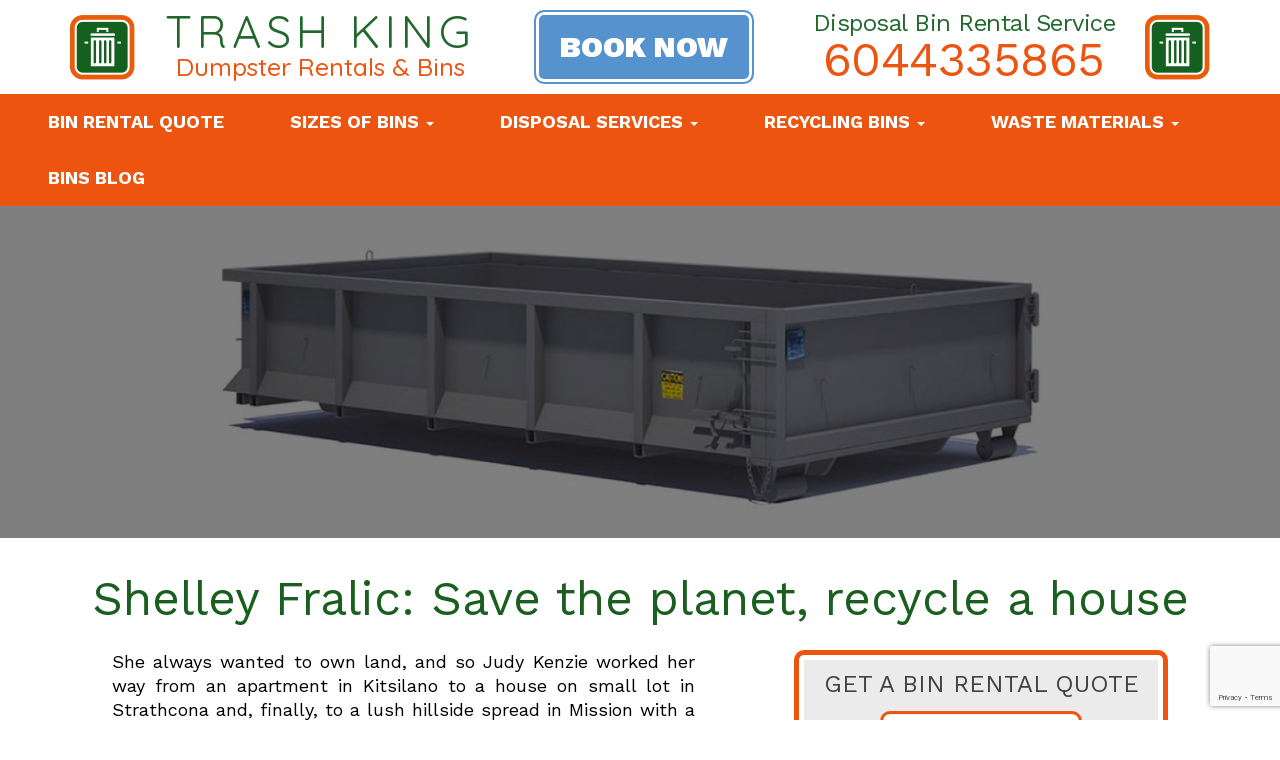

--- FILE ---
content_type: text/html; charset=UTF-8
request_url: https://trashking.ca/shelley-fralic-save-the-planet/
body_size: 14227
content:
<!DOCTYPE html> <!--[if IE 7]><html class="ie ie7" lang="en-US"> <![endif]--> <!--[if IE 8]><html class="ie ie8" lang="en-US"> <![endif]--> <!--[if !(IE 7) & !(IE 8)]><!--><html lang="en-US"> <!--<![endif]--><head><meta charset="UTF-8"><meta name="viewport" content="width=device-width, initial-scale=1, shrink-to-fit=no"><link media="all" href="https://trashking.ca/wp-content/cache/autoptimize/css/autoptimize_1430eb18498ab07acaac32b56ca9b2a5.css" rel="stylesheet"><title>Shelley Fralic: Save the planet, recycle a house - Trash King</title><link rel="profile" href="https://gmpg.org/xfn/11"><link rel="pingback" href="https://trashking.ca/xmlrpc.php"><link rel="stylesheet" href="https://maxcdn.bootstrapcdn.com/font-awesome/4.7.0/css/font-awesome.min.css" async defer> <!--<link href="https://trashking.ca/wp-content/themes/123marketing/css/owl.carousel.css" rel="stylesheet">--> <!--[if lt IE 9]> <script src="https://trashking.ca/wp-content/themes/123marketing/js/html5.js"></script> <![endif]--> <script src='https://www.google.com/recaptcha/api.js?onload=myCallBack&render=explicit' async defer></script> <script type="text/javascript">var recaptchaPopup;
	    var recaptchaQuote;
	    var recaptchaCity;
	    var myCallBack = function() {
		    //Render the recaptchaPopup on the element with ID "recaptchaPopup"
		    recaptchaPopup = grecaptcha.render('recaptchaPopup', {
		      'sitekey' : '6LcbCGgUAAAAAEdiQxgApp6O_wLWuSl9EWDrh2ao', //Replace this with your Site key
		      //'theme' : 'light',
			  'size': 'invisible'
		    } , true);
		    
		    //Render the recaptchaQuote on the element with ID "recaptchaQuote"
		    recaptchaQuote = grecaptcha.render('recaptchaQuote', {
		      'sitekey' : '6LcbCGgUAAAAAEdiQxgApp6O_wLWuSl9EWDrh2ao', //Replace this with your Site key
		      //'theme' : 'light',
			  'size': 'invisible'
		    } , true);

		    //Render the recaptchaCity on the element with ID "recaptchaCity"
		    /*recaptchaCity = grecaptcha.render('recaptchaCity', {
		      'sitekey' : '6LcbCGgUAAAAAEdiQxgApp6O_wLWuSl9EWDrh2ao', //Replace this with your Site key
		      'theme' : 'light'
		    });*/
	    };</script> <!-- TrustBox script --> <script type="text/javascript" src="//widget.trustpilot.com/bootstrap/v5/tp.widget.bootstrap.min.js" async></script> <!-- End TrustBox script --><meta name='robots' content='index, follow, max-image-preview:large, max-snippet:-1, max-video-preview:-1' /> <!-- This site is optimized with the Yoast SEO Premium plugin v19.3 (Yoast SEO v26.6) - https://yoast.com/wordpress/plugins/seo/ --><link rel="canonical" href="https://trashking.ca/shelley-fralic-save-the-planet/" /><meta property="og:locale" content="en_US" /><meta property="og:type" content="article" /><meta property="og:title" content="Shelley Fralic: Save the planet, recycle a house" /><meta property="og:description" content="She always wanted to own land, and so Judy Kenzie worked her way from an apartment in Kitsilano to a house on small lot in Strathcona and, finally, to a" /><meta property="og:url" content="https://trashking.ca/shelley-fralic-save-the-planet/" /><meta property="og:site_name" content="Trash King" /><meta property="article:published_time" content="2018-01-23T13:12:10+00:00" /><meta name="author" content="123 SEO" /><meta name="twitter:card" content="summary_large_image" /><meta name="twitter:creator" content="@trashkingca" /><meta name="twitter:site" content="@trashkingca" /><meta name="twitter:label1" content="Written by" /><meta name="twitter:data1" content="123 SEO" /><meta name="twitter:label2" content="Est. reading time" /><meta name="twitter:data2" content="4 minutes" /> <script type="application/ld+json" class="yoast-schema-graph">{"@context":"https://schema.org","@graph":[{"@type":"Article","@id":"https://trashking.ca/shelley-fralic-save-the-planet/#article","isPartOf":{"@id":"https://trashking.ca/shelley-fralic-save-the-planet/"},"author":{"name":"123 SEO","@id":"https://trashking.ca/#/schema/person/2d4fccd520361242b810f66906249fee"},"headline":"Shelley Fralic: Save the planet, recycle a house","datePublished":"2018-01-23T13:12:10+00:00","mainEntityOfPage":{"@id":"https://trashking.ca/shelley-fralic-save-the-planet/"},"wordCount":781,"commentCount":0,"publisher":{"@id":"https://trashking.ca/#organization"},"inLanguage":"en-US","potentialAction":[{"@type":"CommentAction","name":"Comment","target":["https://trashking.ca/shelley-fralic-save-the-planet/#respond"]}]},{"@type":"WebPage","@id":"https://trashking.ca/shelley-fralic-save-the-planet/","url":"https://trashking.ca/shelley-fralic-save-the-planet/","name":"Shelley Fralic: Save the planet, recycle a house - Trash King","isPartOf":{"@id":"https://trashking.ca/#website"},"datePublished":"2018-01-23T13:12:10+00:00","breadcrumb":{"@id":"https://trashking.ca/shelley-fralic-save-the-planet/#breadcrumb"},"inLanguage":"en-US","potentialAction":[{"@type":"ReadAction","target":["https://trashking.ca/shelley-fralic-save-the-planet/"]}]},{"@type":"BreadcrumbList","@id":"https://trashking.ca/shelley-fralic-save-the-planet/#breadcrumb","itemListElement":[{"@type":"ListItem","position":1,"name":"Home","item":"https://trashking.ca/"},{"@type":"ListItem","position":2,"name":"Blog","item":"https://trashking.ca/blog/"},{"@type":"ListItem","position":3,"name":"Shelley Fralic: Save the planet, recycle a house"}]},{"@type":"WebSite","@id":"https://trashking.ca/#website","url":"https://trashking.ca/","name":"Trash King","description":"Bin Rental &amp; Dumpsters","publisher":{"@id":"https://trashking.ca/#organization"},"potentialAction":[{"@type":"SearchAction","target":{"@type":"EntryPoint","urlTemplate":"https://trashking.ca/?s={search_term_string}"},"query-input":{"@type":"PropertyValueSpecification","valueRequired":true,"valueName":"search_term_string"}}],"inLanguage":"en-US"},{"@type":"Organization","@id":"https://trashking.ca/#organization","name":"Trash King","url":"https://trashking.ca/","logo":{"@type":"ImageObject","inLanguage":"en-US","@id":"https://trashking.ca/#/schema/logo/image/","url":"https://trashking.ca/wp-content/uploads/2018/01/dustbin.png","contentUrl":"https://trashking.ca/wp-content/uploads/2018/01/dustbin.png","width":65,"height":65,"caption":"Trash King"},"image":{"@id":"https://trashking.ca/#/schema/logo/image/"},"sameAs":["https://x.com/trashkingca"]},{"@type":"Person","@id":"https://trashking.ca/#/schema/person/2d4fccd520361242b810f66906249fee","name":"123 SEO","image":{"@type":"ImageObject","inLanguage":"en-US","@id":"https://trashking.ca/#/schema/person/image/","url":"https://secure.gravatar.com/avatar/1a7d797c3667c849a660ceaa35c0f10889ba8d93452a7d753c632b268519a065?s=96&d=mm&r=g","contentUrl":"https://secure.gravatar.com/avatar/1a7d797c3667c849a660ceaa35c0f10889ba8d93452a7d753c632b268519a065?s=96&d=mm&r=g","caption":"123 SEO"}}]}</script> <!-- / Yoast SEO Premium plugin. --><link rel='dns-prefetch' href='//fonts.googleapis.com' /><link href='https://fonts.gstatic.com' crossorigin rel='preconnect' /><link rel="alternate" type="application/rss+xml" title="Trash King &raquo; Feed" href="https://trashking.ca/feed/" /><link rel="alternate" type="application/rss+xml" title="Trash King &raquo; Comments Feed" href="https://trashking.ca/comments/feed/" /><link rel="alternate" type="application/rss+xml" title="Trash King &raquo; Shelley Fralic: Save the planet, recycle a house Comments Feed" href="https://trashking.ca/shelley-fralic-save-the-planet/feed/" /><link rel="alternate" title="oEmbed (JSON)" type="application/json+oembed" href="https://trashking.ca/wp-json/oembed/1.0/embed?url=https%3A%2F%2Ftrashking.ca%2Fshelley-fralic-save-the-planet%2F" /><link rel="alternate" title="oEmbed (XML)" type="text/xml+oembed" href="https://trashking.ca/wp-json/oembed/1.0/embed?url=https%3A%2F%2Ftrashking.ca%2Fshelley-fralic-save-the-planet%2F&#038;format=xml" /><link rel='stylesheet' id='twentythirteen-fonts-css' href='https://fonts.googleapis.com/css?family=Source+Sans+Pro%3A300%2C400%2C700%2C300italic%2C400italic%2C700italic%7CBitter%3A400%2C700&#038;subset=latin%2Clatin-ext' type='text/css' media='all' /> <script type="text/javascript" src="https://trashking.ca/wp-includes/js/jquery/jquery.min.js" id="jquery-core-js"></script> <link rel="https://api.w.org/" href="https://trashking.ca/wp-json/" /><link rel="alternate" title="JSON" type="application/json" href="https://trashking.ca/wp-json/wp/v2/posts/1148" /><link rel="EditURI" type="application/rsd+xml" title="RSD" href="https://trashking.ca/xmlrpc.php?rsd" /><meta name="generator" content="WordPress 6.9" /><link rel='shortlink' href='https://trashking.ca/?p=1148' /><meta name="generator" content="Powered by WPBakery Page Builder - drag and drop page builder for WordPress."/><link rel="icon" href="https://trashking.ca/wp-content/uploads/2018/01/favicon.png" sizes="32x32" /><link rel="icon" href="https://trashking.ca/wp-content/uploads/2018/01/favicon.png" sizes="192x192" /><link rel="apple-touch-icon" href="https://trashking.ca/wp-content/uploads/2018/01/favicon.png" /><meta name="msapplication-TileImage" content="https://trashking.ca/wp-content/uploads/2018/01/favicon.png" /> <noscript><style>.wpb_animate_when_almost_visible { opacity: 1; }</style></noscript> <script>(function(w,d,s,r,n){w.TrustpilotObject=n;w[n]=w[n]||function(){(w[n].q=w[n].q||[]).push(arguments)};
            a=d.createElement(s);a.async=1;a.src=r;a.type='text/java'+s;f=d.getElementsByTagName(s)[0];
            f.parentNode.insertBefore(a,f)})(window,document,'script', 'https://invitejs.trustpilot.com/tp.min.js', 'tp');
            tp('register', 'fa2f4WQ5lrbi9hsG');</script> <!-- Google Tag Manager --> <script async src="https://www.googletagmanager.com/gtag/js?id=GTM-5K5L4Q5"></script> <script>window.dataLayer = window.dataLayer || [];
  function gtag(){dataLayer.push(arguments);}
  gtag('js', new Date());
  gtag('config', 'GTM-5K5L4Q5');
  gtag('config', 'G-MQ9NSXEL2S');</script> <!-- End Google Tag Manager --> <script type="text/javascript" src="//script.crazyegg.com/pages/scripts/0103/2009.js" async="async"></script> </head><body class="wp-singular post-template-default single single-post postid-1148 single-format-standard wp-theme-123marketing wpb-js-composer js-comp-ver-6.9.0 vc_responsive"> <!-- Google Tag Manager (noscript) --> <noscript><iframe src="https://www.googletagmanager.com/ns.html?id=GTM-5K5L4Q5"
height="0" width="0" style="display:none;visibility:hidden"></iframe></noscript> <!-- End Google Tag Manager (noscript) --><header class="header-top"><div class="top-bar"><div class="top-block mob-hide"><div class="main-logo"> <a href="https://trashking.ca/"><p>Trash King<span></span></p><h4>Dumpster Rentals & Bins</h4> <img src="https://trashking.ca/wp-content/uploads/2018/01/dustbin.png" alt="logo-icon" /> </a></div><div class="book-now"><a href="#" data-toggle="modal" data-target="#myModal">Book Now</a></div><div class="top-number"><h3>Disposal Bin Rental Service</h3> <a href="tel:6044335865">6044335865</a> <img src="https://trashking.ca/wp-content/uploads/2018/01/dustbin.png" alt="logo-icon" /></div></div><div class="top-block top-block2 mob-show"><div class="top-search blue-search"><form class="search-form"> <input type="text" placeholder="Enter Your City For Pricing" id="search_id" class="search_field"> <button class="search-submit" type="button"><i class="fa fa-search"></i></button></form></div><div class="main-logo logo-right"> <img src="https://trashking.ca/wp-content/uploads/2018/01/dustbin.png" alt="logo-icon" /> <a href="https://trashking.ca/"><p>Trash King<span></span></p><h4>Dumpster Rentals & Bins</h4> </a></div></div></div><div class="main-menu"><div class="navbar-header"> <!-- <button type="button" class="navbar-toggle" data-toggle="collapse" data-target="#MyNav"> <span class="icon-bar"></span> <span class="icon-bar"></span> <span class="icon-bar"></span> </button> --> <button type="button" class="navbar-toggle" data-toggle="collapse" data-target="#MyNav"> <span class="icon-bar icon-one"></span> <span class="icon-bar icon-two"></span> <span class="icon-bar icon-three"></span> <span class="icon-bar icon-four"></span> </button></div><div class="header-mobile-quotes-wrapper"> <a href="#" data-toggle="modal" data-target="#myModal" class="header-mobile-quotes"><span>Quotes <i class="fa fa-chevron-circle-right"></i></span></a></div><div class="header-mobile-logo"> <img src="https://trashking.ca/wp-content/uploads/2018/07/trashking-mobile-logo.png" class="logo-icon-for-mobile" alt="logo-icon" /></div><div class="collapse navbar-collapse" id="MyNav"><div class="menu-main_menu-container"><ul id="menu-main_menu" class="nav navbar-nav"><li id="menu-item-2981" class="menu-item menu-item-type-post_type menu-item-object-page menu-item-2981"><a href="https://trashking.ca/bin-rental-quote/">Bin Rental Quote</a></li><li id="menu-item-43" class="main-nav-pop-up-link menu-item menu-item-type-post_type menu-item-object-page menu-item-has-children menu-item-43 dropdown"><a href="https://trashking.ca/bin-sizes/" data-toggle="dropdown" class="dropdown-toggle ">Sizes of Bins <span class="caret"></span></a><ul role="menu" class=" dropdown-menu"><li id="menu-item-1287" class="menu-item menu-item-type-post_type menu-item-object-page menu-item-1287"><a href="https://trashking.ca/10-yard-bin/">10 Yard Bin</a></li><li id="menu-item-1288" class="menu-item menu-item-type-post_type menu-item-object-page menu-item-1288"><a href="https://trashking.ca/12-yard-bin/">12 Yard Bin</a></li><li id="menu-item-1289" class="menu-item menu-item-type-post_type menu-item-object-page menu-item-1289"><a href="https://trashking.ca/15-yard-bin/">15 Yard Bin</a></li><li id="menu-item-1290" class="menu-item menu-item-type-post_type menu-item-object-page menu-item-1290"><a href="https://trashking.ca/20-yard-bin/">20 Yard Bin</a></li><li id="menu-item-2229" class="menu-item menu-item-type-post_type menu-item-object-page menu-item-2229"><a href="https://trashking.ca/30-yard-bin/">30 Yard Bin</a></li><li id="menu-item-2230" class="menu-item menu-item-type-post_type menu-item-object-page menu-item-2230"><a href="https://trashking.ca/40-yard-bin/">40 Yard Bin</a></li></ul></li><li id="menu-item-2395" class="main-nav-pop-up-link-d menu-item menu-item-type-custom menu-item-object-custom menu-item-has-children menu-item-2395 dropdown"><a href="https://trashking.ca/bin-rental-quote/" data-toggle="dropdown" class="dropdown-toggle ">Disposal Services <span class="caret"></span></a><ul role="menu" class=" dropdown-menu"><li id="menu-item-1307" class="menu-item menu-item-type-post_type menu-item-object-page menu-item-1307"><a href="https://trashking.ca/junk-removal-services/">Junk Removal Services</a></li><li id="menu-item-2998" class="menu-item menu-item-type-post_type menu-item-object-page menu-item-2998"><a href="https://trashking.ca/garbage-bin-rental/">Garbage Bin Rental</a></li><li id="menu-item-2990" class="menu-item menu-item-type-post_type menu-item-object-page menu-item-2990"><a href="https://trashking.ca/bin-rental/">Bin Rental</a></li><li id="menu-item-2232" class="menu-item menu-item-type-post_type menu-item-object-page menu-item-2232"><a href="https://trashking.ca/dumpster/">Dumpster</a></li><li id="menu-item-2995" class="menu-item menu-item-type-post_type menu-item-object-page menu-item-2995"><a href="https://trashking.ca/disposal-services/">Disposal Services</a></li><li id="menu-item-3012" class="menu-item menu-item-type-post_type menu-item-object-page menu-item-3012"><a href="https://trashking.ca/waste-disposal/">Waste Disposal</a></li><li id="menu-item-3008" class="menu-item menu-item-type-post_type menu-item-object-page menu-item-3008"><a href="https://trashking.ca/trash-bin-rental/">Trash Bin Rental</a></li><li id="menu-item-3005" class="menu-item menu-item-type-post_type menu-item-object-page menu-item-has-children menu-item-3005 dropdown"><a href="https://trashking.ca/residential-services/">Residential Services <i class="fa fa fa-caret-down"></i></a><ul role="menu" class=" dropdown-menu"><li id="menu-item-3003" class="menu-item menu-item-type-post_type menu-item-object-page menu-item-3003"><a href="https://trashking.ca/residential-bin-rental/">Residential Bin Rental</a></li><li id="menu-item-3004" class="menu-item menu-item-type-post_type menu-item-object-page menu-item-3004"><a href="https://trashking.ca/residential-dumpster-rentals/">Residential Dumpster Rentals</a></li><li id="menu-item-3006" class="menu-item menu-item-type-post_type menu-item-object-page menu-item-3006"><a href="https://trashking.ca/roll-off-containers/">Roll Off Containers</a></li><li id="menu-item-3011" class="menu-item menu-item-type-post_type menu-item-object-page menu-item-3011"><a href="https://trashking.ca/waste-bin-rentals/">Waste Bin Rentals</a></li><li id="menu-item-3013" class="menu-item menu-item-type-post_type menu-item-object-page menu-item-3013"><a href="https://trashking.ca/waste-dumpster-services/">Waste Dumpster Services</a></li><li id="menu-item-1308" class="menu-item menu-item-type-post_type menu-item-object-page menu-item-1308"><a href="https://trashking.ca/local-dumpster-service/">Local Dumpster Service</a></li><li id="menu-item-2994" class="menu-item menu-item-type-post_type menu-item-object-page menu-item-2994"><a href="https://trashking.ca/disposal-bins/">Disposal Bins</a></li><li id="menu-item-3010" class="menu-item menu-item-type-post_type menu-item-object-page menu-item-3010"><a href="https://trashking.ca/trash-bins/">Trash Bins</a></li><li id="menu-item-2996" class="menu-item menu-item-type-post_type menu-item-object-page menu-item-2996"><a href="https://trashking.ca/drop-off-bins/">Drop Off Bins</a></li><li id="menu-item-2997" class="menu-item menu-item-type-post_type menu-item-object-page menu-item-2997"><a href="https://trashking.ca/dumpster-rental-company/">Dumpster Rental Company</a></li><li id="menu-item-3000" class="menu-item menu-item-type-post_type menu-item-object-page menu-item-3000"><a href="https://trashking.ca/garbage-disposal-company/">Garbage Disposal Company</a></li></ul></li><li id="menu-item-2991" class="menu-item menu-item-type-post_type menu-item-object-page menu-item-has-children menu-item-2991 dropdown"><a target="_blank" href="https://trashking.ca/commercial-services/">Commercial Services <i class="fa fa fa-caret-down"></i></a><ul role="menu" class=" dropdown-menu"><li id="menu-item-2233" class="menu-item menu-item-type-post_type menu-item-object-page menu-item-2233"><a href="https://trashking.ca/dumpster-rentals/">Dumpster Rentals</a></li><li id="menu-item-2992" class="menu-item menu-item-type-post_type menu-item-object-page menu-item-2992"><a href="https://trashking.ca/commercial-trash-bin-rentals/">Commercial Trash Bin Rentals</a></li><li id="menu-item-2993" class="menu-item menu-item-type-post_type menu-item-object-page menu-item-2993"><a href="https://trashking.ca/construction-waste-bin-rentals/">Construction Waste Bin Rentals</a></li></ul></li><li id="menu-item-3001" class="menu-item menu-item-type-post_type menu-item-object-page menu-item-has-children menu-item-3001 dropdown"><a href="https://trashking.ca/industrial/">Industrial Services <i class="fa fa fa-caret-down"></i></a><ul role="menu" class=" dropdown-menu"><li id="menu-item-3014" class="menu-item menu-item-type-post_type menu-item-object-page menu-item-3014"><a href="https://trashking.ca/waste-management-services/">Waste Management Services</a></li><li id="menu-item-2999" class="menu-item menu-item-type-post_type menu-item-object-page menu-item-2999"><a href="https://trashking.ca/garbage-disposal/">Garbage Disposal</a></li><li id="menu-item-3015" class="menu-item menu-item-type-post_type menu-item-object-page menu-item-3015"><a href="https://trashking.ca/waste-removal/">Waste Removal</a></li></ul></li></ul></li><li id="menu-item-3437" class="menu-item menu-item-type-custom menu-item-object-custom menu-item-has-children menu-item-3437 dropdown"><a href="https://trashking.ca/recycling-bins/" data-toggle="dropdown" class="dropdown-toggle ">RECYCLING BINS <span class="caret"></span></a><ul role="menu" class=" dropdown-menu"><li id="menu-item-2985" class="menu-item menu-item-type-post_type menu-item-object-page menu-item-2985"><a href="https://trashking.ca/dirt/">Dirt</a></li><li id="menu-item-2980" class="menu-item menu-item-type-post_type menu-item-object-page menu-item-2980"><a href="https://trashking.ca/wood/">Wood</a></li><li id="menu-item-2984" class="menu-item menu-item-type-post_type menu-item-object-page menu-item-2984"><a href="https://trashking.ca/concrete/">Concrete</a></li><li id="menu-item-2231" class="menu-item menu-item-type-post_type menu-item-object-page menu-item-2231"><a href="https://trashking.ca/drywall/">Drywall</a></li><li id="menu-item-1302" class="menu-item menu-item-type-post_type menu-item-object-page menu-item-1302"><a href="https://trashking.ca/metal-recycling/">Metal Recycling</a></li><li id="menu-item-2227" class="menu-item menu-item-type-post_type menu-item-object-page menu-item-2227"><a href="https://trashking.ca/scrap-car-recycling/">Scrap Car Recycling</a></li><li id="menu-item-2986" class="menu-item menu-item-type-post_type menu-item-object-page menu-item-2986"><a href="https://trashking.ca/electronics/">Electronics</a></li><li id="menu-item-2988" class="menu-item menu-item-type-custom menu-item-object-custom menu-item-has-children menu-item-2988 dropdown"><a href="https://trashking.ca/bin-rental-quote/">Residential Recycling <i class="fa fa fa-caret-down"></i></a><ul role="menu" class=" dropdown-menu"><li id="menu-item-1304" class="menu-item menu-item-type-post_type menu-item-object-page menu-item-1304"><a href="https://trashking.ca/organics-recycling/">Organics Recycling</a></li><li id="menu-item-2224" class="menu-item menu-item-type-post_type menu-item-object-page menu-item-2224"><a href="https://trashking.ca/plastics-recycling/">Plastics Recycling</a></li><li id="menu-item-2982" class="menu-item menu-item-type-post_type menu-item-object-page menu-item-2982"><a href="https://trashking.ca/blue-box-recycling-bin/">Blue Box Recycle Bin</a></li><li id="menu-item-2987" class="menu-item menu-item-type-post_type menu-item-object-page menu-item-2987"><a href="https://trashking.ca/glass-recycling/">Glass Recycling</a></li></ul></li><li id="menu-item-2989" class="menu-item menu-item-type-custom menu-item-object-custom menu-item-has-children menu-item-2989 dropdown"><a href="https://trashking.ca/bin-rental-quote/">Commercial Recycling <i class="fa fa fa-caret-down"></i></a><ul role="menu" class=" dropdown-menu"><li id="menu-item-2983" class="menu-item menu-item-type-post_type menu-item-object-page menu-item-2983"><a href="https://trashking.ca/cardboard-recycling/">Cardboard Recycling</a></li><li id="menu-item-2223" class="menu-item menu-item-type-post_type menu-item-object-page menu-item-2223"><a href="https://trashking.ca/paper-recycling/">Paper Recycling</a></li><li id="menu-item-1303" class="menu-item menu-item-type-post_type menu-item-object-page menu-item-1303"><a href="https://trashking.ca/oil-grease/">Oil &#038; Grease</a></li></ul></li></ul></li><li id="menu-item-46" class="main-nav-pop-up-link-inf menu-item menu-item-type-post_type menu-item-object-page menu-item-has-children menu-item-46 dropdown"><a href="https://trashking.ca/waste-materials/" data-toggle="dropdown" class="dropdown-toggle ">Waste Materials <span class="caret"></span></a><ul role="menu" class=" dropdown-menu"><li id="menu-item-1301" class="menu-item menu-item-type-post_type menu-item-object-page menu-item-1301"><a href="https://trashking.ca/household-garbage/">Household Garbage</a></li><li id="menu-item-2220" class="menu-item menu-item-type-post_type menu-item-object-page menu-item-2220"><a href="https://trashking.ca/new-construction-waste/">New Construction Waste</a></li><li id="menu-item-2225" class="menu-item menu-item-type-post_type menu-item-object-page menu-item-2225"><a href="https://trashking.ca/renovation-debris/">Renovation Debris</a></li><li id="menu-item-2226" class="menu-item menu-item-type-post_type menu-item-object-page menu-item-2226"><a href="https://trashking.ca/roofing-tear-off/">Roofing Tear Off</a></li></ul></li><li id="menu-item-2253" class="menu-item menu-item-type-custom menu-item-object-custom menu-item-2253"><a href="https://trashking.ca/blog/">Bins Blog</a></li></ul></div></div> <!-- <a href="tel:6044335865">6044335865</a> --></div> <!--<div class="back-to"> <a href="https://trashking.ca"><i class="fa fa-backward"></i> back to previous page</a></div> --></header><div class="fixed-wrapper"><div class="main-banner"><img src="https://trashking.ca/wp-content/themes/123marketing/images/banner-3.jpg" alt="banner" /></div><div class="blog-content"><h1>Shelley Fralic: Save the planet, recycle a house</h1><div class="blog-content-text"><p>She always wanted to own land, and so Judy Kenzie worked her way from an apartment in Kitsilano to a house on small lot in Strathcona and, finally, to a lush hillside spread in Mission with a can’t-look-away view of Mount Baker.</p><p>She had always wanted to recycle a house, too, because Kenzie has a thing for older homes and because she has found it not only sad, but infuriating, to watch as so many perfectly livable vintage houses fall to the bulldozer all over Metro Vancouver.</p><p>“I had been toying with the idea of getting land for awhile,” says Kenzie, “and I also really wanted to move a house. I looked at all those heritage houses being torn down and it bothered me.”</p><p>To that end, Kenzie hatched a plan a few years back and began looking for both a piece of property and a house to recycle.</p><p>After some fits and starts, she found two picture-perfect acres in Mission and a pretty vintage house to put on it. The latter was a 2,700-square-foot 1927 two-storey beauty listed for $5.5 million on the University Endowment Lands. The owners, it turns out, were willing to make a deal with her to move it, given it was likely to be razed.</p><p>Kenzie had been consulting from the start with house moving company Nickel Bros. They checked out the Mission site and told her the UBC house could, in fact, be successfully moved through the city and then by barge up the Fraser to Mission and, from there, by flatbed truck to her property.</p><p>But it wasn’t to be. In the end, UBC wanted $35,000 just to get the house off the endowment lands, so Kenzie declined, and settled instead on a 1,500 square-foot, two-bedroom, two-bath Pan Abode log house that had been built in 2000 on San Juan Island.</p><p>Nickel Bros. had already moved the San Juan house, saving it from demolition, to a storage yard in Sidney, so Kenzie hopped on a ferry, did a walk-through, loved the five skylights, thick walls, vaulted ceilings and bright airy feel. and bought it for about $30,000. The move to Mission, again by river barge, would be about $100,000.</p><p>It all happened rather quickly, in December of 2014, including the sale of the family home in Strathcona.</p><p>With everything in motion, Kenzie and her family moved into a Maple Ridge rental while their new old home was transported to the property, and began to take shape on a new foundation.</p><p>Recycling a home, she learned, is not for the faint of heart. The overwhelming details and creeping expenses (she had to put in a well and septic system, for starters) can be mind-numbing, and there are bureaucratic hoops and endless permits to sort out. She worked closely with helpful Mission municipal officials, but knows that other municipalities have their own regulations, and don’t always make whole house recycling an easy process.</p><p>In the summer of 2015, Kenzie and her 10-year-old son Ethan moved into the replanted Pan Abode, now sporting additional square footage and a new walkout basement. It was a bittersweet homecoming, though, given Kenzie’s husband Wesley, who had been ill with cancer, had died just a few months earlier.</p><p>In hindsight, Kenzie says the transition from city to country, from bare lot to livable recycled house, has been hectic but utterly worthwhile and she would do it all again under the right circumstances.</p><p>And the 53-year-old has big plans for her dream home.</p><p>Aside from her two jobs — she freelances from home in marketing and advertising, and owns a heritage seed business called Strathcona 1890 Urban Seed Collections — Kenzie also wants to seek farm status for her property.</p><p>The goal is to operate an “experiential” B&#038;B where dwarf sheep keep the grass clipped and guests can gather eggs and pick their favourite vegetables fresh from the garden. She has 1,000 garlic plants already planted, along with carrots, radishes, pumpkins and 189 Christmas trees, and is building a tiny house to use as a farm stand.</p><p>“I want to make it not just a place where I’m growing stuff, but also a resource for people.”</p><p>And she will tell you that while it has been an exhausting few years, it’s also been an exhilarating process that confirmed some truisms she has long held.</p><p>Such as: Life is short, so take a chance. Be bold. Look beyond your immediate horizon. Be the change that you want to see.</p><p>And, if you can, recycle a house because, as the saying goes, the greenest house is the house that is already built.</p><p>As for that pretty heritage home at UBC? It was demolished.</p></div><div class="blog-content-form"><div class="border-block"><h3>Get a bin rental quote</h3><form class="rental-quote" action=""  id="dev_book_quote_custom"  method="POST"><div class="form-group"> <input class="form-control" type="text" placeholder="Name >" id="_book_quote_name" name="_book_quote_name"></div><div class="form-group"> <input type="number" placeholder="Phone >" class="form-control" id="_book_quote_phone" name="_book_quote_phone"></div><div class="form-group"> <input class="form-control" type="text" placeholder="Email Addess >" id="_book_quote_email_address" name="_book_quote_email_address"></div><div class="form-group"> <input class="form-control" type="text" placeholder="City of Service >" id="_book_quote_city" name="_book_quote_city"></div><div class="form-group"> <select class="form-control" id="_book_quote_bin_type" name="_book_quote_bin_type"><option value="">Select Bin Type</option><option value="Junk Removal">Junk Removal</option><option value="Construction Waste">Construction Waste</option><option value="Drywall">Drywall</option><option value="Soil">Soil</option><option value="Concrete">Concrete</option></select></div><div class="form-group"> <select class="form-control" id="_book_quote_bin_size" name="_book_quote_bin_size"><option value="">Select Bin Size</option><option value="Need Help Choosing">Need Help Choosing</option><option value="Small">Small</option><option value="Med">Med</option><option value="Large">Large</option><option value="Extra Large">Extra Large</option><option value="Multiple Bins">Multiple Bins</option></select></div><div class="form-group"><textarea id="_book_quote_notes" name="_book_quote_notes" class="form-control" placeholder="Notes >"></textarea></div><div class="form-group recaptcha"><div class="g-recaptcha" id="recaptchaQuote"></div><div id="recaptcha_error_quote" class="value"></div></div><div class="form-group"> <input class="submit" type="image" src="https://trashking.ca/wp-content/themes/123marketing/images/submit.png" id="_book_quote_submit"><div class="loader"></div></div></form></div></div></div><div class="search-area search-area-less-padding text-center"><div class="book-now"><a href="#" data-toggle="modal" data-target="#myModal">Get A Quote</a></div></div><div class="custom-links"><h2>OTHER BLOG CONTENT PAGES</h2><div class="links-area"><ul class="link-list clearfix"><li> <a href="https://trashking.ca/canadas-best-disposal-services/"> Canada&#8217;s Best Di... </a></li><li> <a href="https://trashking.ca/materials-we-recycle/"> Materials We Recycle </a></li><li> <a href="https://trashking.ca/is-bin-rental-right-for-you/"> Is Bin Rental Right Fo... </a></li><li> <a href="https://trashking.ca/bin-rentals-for-junk-removal/"> Bin Rentals for Junk R... </a></li><li> <a href="https://trashking.ca/what-size-dumpster-should-i-rent/"> What Size Dumpster Sho... </a></li><li> <a href="https://trashking.ca/tips-to-manage-home-waste/"> Tips to Manage Home Wa... </a></li><li> <a href="https://trashking.ca/how-to-safely-recycle-electronics-battieries-and-e-waste/"> How to Safely Recycle ... </a></li><li> <a href="https://trashking.ca/5-reasons-to-rent-a-trash-bin/"> 5 Reasons to Rent a Tr... </a></li><li> <a href="https://trashking.ca/us-venture-investment-in-waste-management-companies/"> US Venture Investment ... </a></li><li> <a href="https://trashking.ca/residential-dumpster-service-vancouver/"> Residential Dumpster S... </a></li><li> <a href="https://trashking.ca/junk-removal-vancouver-bc/"> Junk Removal Vancouver... </a></li><li> <a href="https://trashking.ca/dumpster-rental-marketing/"> Dumpster Rental Market... </a></li><li> <a href="https://trashking.ca/wrap-program-boosts-at-store-plastic-film-bag-collection-by-125/"> WRAP program boosts at... </a></li><li> <a href="https://trashking.ca/wrap-more-than-doubles-at-store-collection-of-plastic-film-in-washington-city/"> WRAP more than doubles... </a></li><li> <a href="https://trashking.ca/why-richmond-why-debunking-more-myths-about-recycling-in-richmond/"> Why, Richmond, Why?!? ... </a></li><li> <a href="https://trashking.ca/where-to-recycle-your-holiday-goods-in-vancouver/"> Where to recycle your ... </a></li><li> <a href="https://trashking.ca/wastes-management-a-look-into-saving-money-with-recycling/"> Wastes Management – ... </a></li><li> <a href="https://trashking.ca/walmart-to-charge-for-plastic-bags/"> Walmart to charge for ... </a></li><li> <a href="https://trashking.ca/voting-open-for-2016-chamber-board/"> Voting open for 2016 C... </a></li><li> <a href="https://trashking.ca/vancouver-votes-to-fully-transition-recycling-collection-to-mmbc/"> Vancouver votes to ful... </a></li><li> <a href="https://trashking.ca/vancouver-seeking-new-ways-to-tackle-citys-growing-litter-problem/"> Vancouver seeking new ... </a></li><li> <a href="https://trashking.ca/vancouver-cyclist-dies-after-being-hit-by-an-object-thrown-from-garbage-bin/"> Vancouver cyclist dies... </a></li><li> <a href="https://trashking.ca/vancouver-considering-ban-on-disposable-coffee-cups-plastic-bags/"> Vancouver considering ... </a></li><li> <a href="https://trashking.ca/vancouver-based-plastic-recycling-initiative-wins-sustainability-award-in-paris/"> Vancouver-based plasti... </a></li><li> <a href="https://trashking.ca/u-s-chamber-of-commerce-undeserving-of-cancer-gold-standard/"> U.S. Chamber of Commer... </a></li><li> <a href="https://trashking.ca/trying-to-reduce-single-use-items-mainly-disposable-cups-and-paper-bags/"> Trying to reduce singl... </a></li><li> <a href="https://trashking.ca/trash-removal-service-a-history-in-greater-vancouver/"> Trash Removal Service:... </a></li><li> <a href="https://trashking.ca/trash-bins-rental-service-company/"> Trash Bins Rental Serv... </a></li><li> <a href="https://trashking.ca/traffic-development-big-issues-for-north-vancouver-business/"> Traffic, development b... </a></li><li> <a href="https://trashking.ca/township-and-city-to-co-host-hazardous-waste-disposal-event-3/"> Township and City to c... </a></li><li> <a href="https://trashking.ca/township-and-city-to-co-host-hazardous-waste-disposal-event-2/"> Township and City to c... </a></li><li> <a href="https://trashking.ca/township-and-city-to-co-host-hazardous-waste-disposal-event/"> Township and City to c... </a></li><li> <a href="https://trashking.ca/tires-dumped-illegally-on-muddy-creek/"> Tires dumped illegally... </a></li><li> <a href="https://trashking.ca/tips-to-save-when-building-a-house/"> Tips To Save When Buil... </a></li><li> <a href="https://trashking.ca/the-year-to-be-green-in-rubbish-collection/"> The year to be green i... </a></li><li> <a href="https://trashking.ca/the-procedure-of-waste-disposal-in-the-village-of-whistler/"> The Procedure of Waste... </a></li><li> <a href="https://trashking.ca/the-making-of-the-garbage-man/"> The Making of the Garb... </a></li><li> <a href="https://trashking.ca/the-greater-mission-chamber-of-commerce-presents-buenas-tardes-luncheon/"> The Greater Mission Ch... </a></li><li> <a href="https://trashking.ca/tgm-acquires-plastics-plus-recycling-group/"> TGM acquires Plastics ... </a></li><li> <a href="https://trashking.ca/target-technologies-international-inc-tpe-epdm-and-synthetic-turf-recycling/"> Target Technologies In... </a></li><li> <a href="https://trashking.ca/surrey-vancouver-business-groups-scrap-over-name/"> Surrey, Vancouver busi... </a></li><li> <a href="https://trashking.ca/surrey-councillors-approve-recycling-charges-to-save-1-8m/"> Surrey councillors app... </a></li><li> <a href="https://trashking.ca/surrey-board-of-trade-urges-tolling-reform/"> Surrey Board of Trade ... </a></li><li> <a href="https://trashking.ca/surge-in-contaminated-waste-as-recycling-rules-ignored/"> Surge in contaminated ... </a></li><li> <a href="https://trashking.ca/spring-bin-rental-in-vancouver/"> Bin Rental Service for... </a></li><li> <a href="https://trashking.ca/some-recycling-agencies-raking/"> Some recycling agencie... </a></li><li> <a href="https://trashking.ca/should-paper-coffee-cups-come-with-a-recycling-fee/"> Should paper coffee cu... </a></li><li> <a href="https://trashking.ca/rumble-and-stumbles-at-coquitlam-burke-mountain-election-debate/"> Rumble and stumbles at... </a></li><li> <a href="https://trashking.ca/rockland-eyes-using-more-quarries-for-disposal/"> Rockland eyes using mo... </a></li><li> <a href="https://trashking.ca/richmond-hill-chamber-of-commerce-has-new-executive-director/"> Richmond Hill chamber ... </a></li><li> <a href="https://trashking.ca/richmond-chamber-of-commerce-awards/"> RICHMOND CHAMBER OF CO... </a></li><li> <a href="https://trashking.ca/reids-automotive-recycling-wins-environmental-sustainability-award/"> Reid’s Automotive Re... </a></li><li> <a href="https://trashking.ca/region-might-halt-curbside-glass-pickup/"> Region might halt curb... </a></li><li> <a href="https://trashking.ca/recycling-riches-sought-in-e-waste-piles/"> Recycling riches sough... </a></li><li> <a href="https://trashking.ca/recycling-program-going-strong/"> Recycling program goin... </a></li><li> <a href="https://trashking.ca/portsmouth-mulls-changes-to-downtown-trash-collection/"> Portsmouth mulls chang... </a></li><li> <a href="https://trashking.ca/north-vancouver-dog-waste-disposal-news/"> North Vancouver Dog Wa... </a></li><li> <a href="https://trashking.ca/no-heavy-hand-yet-over-metro-vancouver-food-scrap-sorting-rules/"> No heavy hand yet over... </a></li><li> <a href="https://trashking.ca/newsmaker-of-the-year-transit-vote-divided-langley-and-the-region/"> Newsmaker of the Year:... </a></li><li> <a href="https://trashking.ca/milt-kruger-named-langley-good-citizen-of-the-year/"> Milt Kruger named Lang... </a></li><li> <a href="https://trashking.ca/metro-vancouver-hunting-for-new-dump/"> Metro Vancouver huntin... </a></li><li> <a href="https://trashking.ca/metro-vancouver-halts-plan-to-build-new-garbage-incinerator/"> Metro Vancouver halts ... </a></li><li> <a href="https://trashking.ca/metro-vancouver-halts-incinerator-plans-as-waste-plummets/"> Metro Vancouver halts ... </a></li><li> <a href="https://trashking.ca/metro-vancouver-disposal-service/"> Metro Vancouver Dispos... </a></li><li> <a href="https://trashking.ca/metro-vancouver-christmas-tree-recycling-2015/"> Metro Vancouver Christ... </a></li><li> <a href="https://trashking.ca/metro-vancouver-cancels-plan-to-build-500-million-trash-incinerator/"> Metro Vancouver cancel... </a></li><li> <a href="https://trashking.ca/metallicas-garbage-in-vancouver-bc/"> Metallica’s Garbage ... </a></li><li> <a href="https://trashking.ca/mattress-recycling-option-coming-to-winnipeg/"> Mattress recycling opt... </a></li><li> <a href="https://trashking.ca/letters-house-demolitions-euthanasia-recycling-gordzilla-family-day-lng/"> Letters: House demolit... </a></li><li> <a href="https://trashking.ca/junk-removal-bin-rental-company/"> Junk Removal Bin Renta... </a></li><li> <a href="https://trashking.ca/imminent-ban-on-coffee-cups-and-foam-containers-soon-in-the-city-of-vancouver/"> Imminent ban on coffee... </a></li><li> <a href="https://trashking.ca/how-the-recycling-partnership-is-helping-communities-boost-diversion-rates/"> How The Recycling Part... </a></li><li> <a href="https://trashking.ca/hazard-of-bullying-in-a-school-in-queensborough/"> Hazard of Bullying in ... </a></li><li> <a href="https://trashking.ca/grey-boxes-for-glass-recycling-come-to-vancouver/"> “Grey boxes” for g... </a></li><li> <a href="https://trashking.ca/greater-richmond-chamber-moving-to-suntrust-center/"> Greater Richmond Chamb... </a></li><li> <a href="https://trashking.ca/garbage-writing-about-dumpster-rentals/"> Garbage Writing About ... </a></li><li> <a href="https://trashking.ca/garbage-company-waste-collection/"> Garbage Company Waste ... </a></li><li> <a href="https://trashking.ca/fvrd-waste-plan-approved-as-metro-backs-away-from-incinerator/"> FVRD waste plan approv... </a></li><li> <a href="https://trashking.ca/foothills-landfills-temporary-closure-due-to-power-outage/"> Foothills Landfills te... </a></li><li> <a href="https://trashking.ca/focused-film-recycling-effort-yields-125-percent-boost-in-volume/"> PosFocused film recycl... </a></li><li> <a href="https://trashking.ca/fly-tipping-worries-grow-amid-review-of-surrey-recycling-centres/"> Fly-tipping worries gr... </a></li><li> <a href="https://trashking.ca/finance-minister-makes-stop-in-surrey-as-part-of-nation-wide-budget-consultations/"> Finance Minister makes... </a></li><li> <a href="https://trashking.ca/eastern-valley-chambers-of-commerce-may-merge-into-one/"> Eastern valley chamber... </a></li><li> <a href="https://trashking.ca/ea-open-to-reviewing-ban-on-street-leaf-composting/"> EA ‘open to reviewin... </a></li><li> <a href="https://trashking.ca/dispute-heating-up-over-soil-disposal-facility-near-b-c-s-shawnigan-lake/"> Dispute heating up ove... </a></li><li> <a href="https://trashking.ca/cowichan-valley-springs-into-action-by-recycling-couches-easy-chairs/"> Cowichan Valley spring... </a></li><li> <a href="https://trashking.ca/county-council-must-do-more-to-tackle-fly-tipping-after-changes-to-community-recycling/"> County Council ‘must... </a></li><li> <a href="https://trashking.ca/county-chamber-to-partner-with-virginia-energy-share/"> County Chamber to part... </a></li><li> <a href="https://trashking.ca/county-allocates-2-percent-tourism-dollars/"> County allocates 2-per... </a></li><li> <a href="https://trashking.ca/confusing-recycling-rules-that-are-not-people-friendly/"> Confusing Recycling Ru... </a></li><li> <a href="https://trashking.ca/concerns-over-mission-mayors-new-recycling-program-in-british-columbia/"> Concerns over Mission ... </a></li><li> <a href="https://trashking.ca/community-involvement-the-best-solution-to-cleaner-beaches/"> Community Involvement ... </a></li><li> <a href="https://trashking.ca/cleaning-up-the-garbage-after-long-weekend-revelry/"> Cleaning Up the Garbag... </a></li><li> <a href="https://trashking.ca/city-of-richmond-unveils-new-garbage-cans/"> City of Richmond unvei... </a></li><li> <a href="https://trashking.ca/cheap-junk-removal-in-metro-vancouver/"> Pocket-Book Friendly J... </a></li><li> <a href="https://trashking.ca/cheap-dumpster-rental-services-info/"> Cheap Dumpster Rental ... </a></li><li> <a href="https://trashking.ca/cheap-dumpster-rentals-a-junk-removal-alternative/"> Cheap Dumpster Rentals... </a></li><li> <a href="https://trashking.ca/burnaby-business-group-questions-vancouver-board-of-trade-name-change/"> Burnaby business group... </a></li><li> <a href="https://trashking.ca/best-waste-disposal-company-in-greater-vancouver/"> Best Waste Disposal Co... </a></li><li> <a href="https://trashking.ca/best-dumpster-service/"> Best Dumpster Service </a></li><li> <a href="https://trashking.ca/beautiful-lakes-a-waste-dumping-ground/"> Beautiful Lakes – A ... </a></li><li> <a href="https://trashking.ca/bear-intrusions-in-neighborhoods/"> Bear Intrusions in Nei... </a></li><li> <a href="https://trashking.ca/b-c-government-faces-legal-petition-sent-by-a-recycling-firm/"> B.C Government faces l... </a></li><li> <a href="https://trashking.ca/asian-chamber-hands-out-awards/"> Asian Chamber hands ou... </a></li><li> <a href="https://trashking.ca/area-business-gets-jump-start-from-parade-recent-award/"> Area business gets jum... </a></li><li> <a href="https://trashking.ca/appeal-against-shawinigan-lake-soil-dumping/"> Appeal against Shawini... </a></li><li> <a href="https://trashking.ca/a-plan-to-revive-the-diamond-and-the-boulevard/"> A plan to revive The D... </a></li></ul></div></div><div class="get-quote"><h2><a href="#" data-toggle="modal" data-target="#myModal">GET A BIN RENTAL QUOTE <i class="fa fa-arrow-circle-down"></i></a></h2></div><footer class="footer-area"><p>Copyright 2025. Trash King – Dumpster Rentals & Bins. A Disposal and Recycling company in Vancouver, British Columbia. All Rights Reserved.</p><div class="foot-links"><div class="menu-footer_left_menu-container"><ul id="menu-footer_left_menu" class="menu"><li id="menu-item-2767" class="menu-item menu-item-type-post_type menu-item-object-page menu-item-2767"><a href="https://trashking.ca/bin-rental/">Bin Rental</a></li><li id="menu-item-2766" class="menu-item menu-item-type-post_type menu-item-object-page menu-item-2766"><a href="https://trashking.ca/garbage-bin-rental/">Garbage Bin Rental</a></li><li id="menu-item-2765" class="menu-item menu-item-type-post_type menu-item-object-page menu-item-2765"><a href="https://trashking.ca/metro-vancouver/">Greater Vancouver</a></li><li id="menu-item-2764" class="menu-item menu-item-type-post_type menu-item-object-page menu-item-2764"><a href="https://trashking.ca/surrey/">Surrey</a></li></ul></div></div><div class="foot-links float-links"><div class="menu-footer_right_menu-container"><ul id="menu-footer_right_menu" class="menu"><li id="menu-item-2768" class="menu-item menu-item-type-post_type menu-item-object-page menu-item-2768"><a href="https://trashking.ca/drop-off-bins/">Drop Off Bins</a></li><li id="menu-item-2769" class="menu-item menu-item-type-post_type menu-item-object-page menu-item-2769"><a href="https://trashking.ca/dumpster-rentals/">Dumpster Rentals</a></li><li id="menu-item-2771" class="menu-item menu-item-type-post_type menu-item-object-page menu-item-2771"><a href="https://trashking.ca/west-kelowna/">West Kelowna</a></li><li id="menu-item-2979" class="menu-item menu-item-type-post_type menu-item-object-page menu-item-2979"><a href="https://trashking.ca/bin-rental-quote/">Bin Rental Quote</a></li></ul></div></div><div class="foot-middle"> <!-- <a target="_blank" href=""> <img src="" alt="123-seo-logo" /> </a> <a target="_blank" href=""> <img src="" alt="123-marketing-logo" /> </a> --></div><p class="hidden-copy">Copyright 2025. Trash King – Dumpster Rentals & Bins. A Disposal and Recycling company in Vancouver, British Columbia. All Rights Reserved.</p></footer></div><!--Close .fixed-wrapper--><div id="callbtnmobile" class="container-fluid visible-xs"><div class="mob-btn"><a href="#" data-toggle="modal" data-target="#myModal"><span>Message Us</span><i class="fa fa-chevron-circle-right" style="
 margin-left: 6px;
"></i></a></div></div> <!-- Modal --><div class="modal fade popup-box" id="myModal" role="dialog"><div class="modal-dialog"> <!-- Modal content--><div class="modal-content"> <button type="button" class="close" data-dismiss="modal">&times;</button><div class="modal-body clearfix"><h2>Choose Your Bin</h2><div class="wpcf7 no-js" id="wpcf7-f4066-o1" lang="en-US" dir="ltr" data-wpcf7-id="4066"><div class="screen-reader-response"><p role="status" aria-live="polite" aria-atomic="true"></p><ul></ul></div><form action="/shelley-fralic-save-the-planet/#wpcf7-f4066-o1" method="post" class="wpcf7-form init" aria-label="Contact form" novalidate="novalidate" data-status="init"><fieldset class="hidden-fields-container"><input type="hidden" name="_wpcf7" value="4066" /><input type="hidden" name="_wpcf7_version" value="6.1.4" /><input type="hidden" name="_wpcf7_locale" value="en_US" /><input type="hidden" name="_wpcf7_unit_tag" value="wpcf7-f4066-o1" /><input type="hidden" name="_wpcf7_container_post" value="0" /><input type="hidden" name="_wpcf7_posted_data_hash" value="" /><input type="hidden" name="_wpcf7_recaptcha_response" value="" /></fieldset><div class="cnt-form"><div class="row"><div class="col-md-6 col-lg-6"><p><label>NAME</label><br /> <span class="wpcf7-form-control-wrap" data-name="your-name"><input size="40" maxlength="400" class="wpcf7-form-control wpcf7-text wpcf7-validates-as-required" aria-required="true" aria-invalid="false" value="" type="text" name="your-name" /></span></p></div><div class="col-md-6 col-lg-6"><p><label>PHONE </label><br /> <span class="wpcf7-form-control-wrap" data-name="tel-8"><input size="40" maxlength="400" class="wpcf7-form-control wpcf7-tel wpcf7-text wpcf7-validates-as-tel" aria-invalid="false" value="" type="tel" name="tel-8" /></span></p></div></div><div class="row"><div class="col-md-6 col-lg-6"><p><label>EMAIL </label><br /> <span class="wpcf7-form-control-wrap" data-name="your-email"><input size="40" maxlength="400" class="wpcf7-form-control wpcf7-email wpcf7-validates-as-required wpcf7-text wpcf7-validates-as-email" aria-required="true" aria-invalid="false" value="" type="email" name="your-email" /></span></p></div><div class="col-md-6 col-lg-6"><p><label>City </label><br /> <span class="wpcf7-form-control-wrap" data-name="text-795"><input size="40" maxlength="400" class="wpcf7-form-control wpcf7-text" aria-invalid="false" value="" type="text" name="text-795" /></span></p></div></div><div class="row"><div class="col-md-6 col-lg-6"><p><label>SELECT BIN TYPE </label><br /> <span class="wpcf7-form-control-wrap" data-name="menu-128"><select class="wpcf7-form-control wpcf7-select" aria-invalid="false" name="menu-128"><option value="Select Bin Type">Select Bin Type</option><option value="Junk Removal">Junk Removal</option><option value="Construction Waste">Construction Waste</option><option value="Dry Wall">Dry Wall</option><option value="Soil">Soil</option><option value="Concrete">Concrete</option></select></span></p></div><div class="col-md-6 col-lg-6"><p><label>SELECT BIN SIZE </label><br /> <span class="wpcf7-form-control-wrap" data-name="menu-129"><select class="wpcf7-form-control wpcf7-select" aria-invalid="false" name="menu-129"><option value="Select Bin Size">Select Bin Size</option><option value="Need Help Choosing">Need Help Choosing</option><option value="Small">Small</option><option value="Med">Med</option><option value="Large">Large</option><option value="Extra Large">Extra Large</option><option value="Multiple Bins">Multiple Bins</option></select></span></p></div></div><div class="row"><div class="col-md-12 col-lg-12"><p><label>NOTES </label><br /> <span class="wpcf7-form-control-wrap" data-name="textarea-419"><textarea cols="40" rows="10" maxlength="2000" class="wpcf7-form-control wpcf7-textarea" aria-invalid="false" name="textarea-419"></textarea></span></p></div></div><div class="st_btn"><p><input class="wpcf7-form-control wpcf7-submit has-spinner" type="submit" value="Send" /></p></div></div><p style="display: none !important;" class="akismet-fields-container" data-prefix="_wpcf7_ak_"><label>&#916;<textarea name="_wpcf7_ak_hp_textarea" cols="45" rows="8" maxlength="100"></textarea></label><input type="hidden" id="ak_js_1" name="_wpcf7_ak_js" value="59"/><script>document.getElementById( "ak_js_1" ).setAttribute( "value", ( new Date() ).getTime() );</script></p><div class="wpcf7-response-output" aria-hidden="true"></div></form></div></div></div></div></div> <!-- Modal --> <!--all-js --> <!--<script src="https://trashking.ca/wp-content/themes/123marketing/js/owl.carousel.js"></script>--> <script  src="https://code.jquery.com/ui/1.12.1/jquery-ui.min.js" defer async></script> <!--<script src='https://www.google.com/recaptcha/api.js?onload=myCallBack&render=explicit' async defer></script> <script type="text/javascript">var recaptchaPopup;
	    var recaptchaQuote;
	    var recaptchaCity;
	    var myCallBack = function() {
		    //Render the recaptchaPopup on the element with ID "recaptchaPopup"
		    recaptchaPopup = grecaptcha.render('recaptchaPopup', {
		      'sitekey' : '6LcgH0QUAAAAAGK26sS-O5SqdwsNMjafdIiLIEvu', //Replace this with your Site key
		      'theme' : 'light'
		    });
		    
		    //Render the recaptchaQuote on the element with ID "recaptchaQuote"
		    recaptchaQuote = grecaptcha.render('recaptchaQuote', {
		      'sitekey' : '6LcgH0QUAAAAAGK26sS-O5SqdwsNMjafdIiLIEvu', //Replace this with your Site key
		      'theme' : 'light'
		    });

		    //Render the recaptchaCity on the element with ID "recaptchaCity"
		    recaptchaCity = grecaptcha.render('recaptchaCity', {
		      'sitekey' : '6LcgH0QUAAAAAGK26sS-O5SqdwsNMjafdIiLIEvu', //Replace this with your Site key
		      'theme' : 'light'
		    });
	    };</script>--> <script>jQuery(document).ready(function() {
          var stickyNavTop = jQuery('.header-top').offset().top;
          var stickyNav = function() {
             var scrollTop = jQuery(window).scrollTop();
             if (scrollTop > stickyNavTop) {
                jQuery('.header-top').addClass('sticky')
             } else {
                 jQuery('.header-top').removeClass('sticky')
             }
          };
          stickyNav();
          jQuery(window).scroll(function() {
             stickyNav()
          })
     });
     
jQuery('.dropdown-menu .fa-caret-down').click(function(){
   
    jQuery('.open-depend').removeClass('open');
    jQuery('.open-depend').removeClass('.open-depend');
    jQuery(this).parent('a').parent('li').addClass('open-depend').addClass('open');
     return false;

});</script> <!-- Speed --> <!-- Speed --> <script type="speculationrules">{"prefetch":[{"source":"document","where":{"and":[{"href_matches":"/*"},{"not":{"href_matches":["/wp-*.php","/wp-admin/*","/wp-content/uploads/*","/wp-content/*","/wp-content/plugins/*","/wp-content/themes/123marketing/*","/*\\?(.+)"]}},{"not":{"selector_matches":"a[rel~=\"nofollow\"]"}},{"not":{"selector_matches":".no-prefetch, .no-prefetch a"}}]},"eagerness":"conservative"}]}</script> <script type="text/javascript" defer src="https://trashking.ca/wp-includes/js/dist/hooks.min.js" id="wp-hooks-js"></script> <script type="text/javascript" defer src="https://trashking.ca/wp-includes/js/dist/i18n.min.js" id="wp-i18n-js"></script> <script type="text/javascript" id="wp-i18n-js-after">/* <![CDATA[ */
wp.i18n.setLocaleData( { 'text direction\u0004ltr': [ 'ltr' ] } );
//# sourceURL=wp-i18n-js-after
/* ]]> */</script> <script type="text/javascript" id="contact-form-7-js-before">/* <![CDATA[ */
var wpcf7 = {
    "api": {
        "root": "https:\/\/trashking.ca\/wp-json\/",
        "namespace": "contact-form-7\/v1"
    }
};
//# sourceURL=contact-form-7-js-before
/* ]]> */</script> <script type="text/javascript" defer src="https://www.google.com/recaptcha/api.js?render=6LeSYEYrAAAAADibnpFDUqK6ER5CqZSpenUdyvd6&amp;ver=3.0" id="google-recaptcha-js"></script> <script type="text/javascript" defer src="https://trashking.ca/wp-includes/js/dist/vendor/wp-polyfill.min.js" id="wp-polyfill-js"></script> <script type="text/javascript" id="wpcf7-recaptcha-js-before">/* <![CDATA[ */
var wpcf7_recaptcha = {
    "sitekey": "6LeSYEYrAAAAADibnpFDUqK6ER5CqZSpenUdyvd6",
    "actions": {
        "homepage": "homepage",
        "contactform": "contactform"
    }
};
//# sourceURL=wpcf7-recaptcha-js-before
/* ]]> */</script> <script defer src="https://trashking.ca/wp-content/cache/autoptimize/js/autoptimize_f7739e6e944a39348945f7911c44491d.js"></script></body></html>

--- FILE ---
content_type: text/html; charset=utf-8
request_url: https://www.google.com/recaptcha/api2/anchor?ar=1&k=6LeSYEYrAAAAADibnpFDUqK6ER5CqZSpenUdyvd6&co=aHR0cHM6Ly90cmFzaGtpbmcuY2E6NDQz&hl=en&v=PoyoqOPhxBO7pBk68S4YbpHZ&size=invisible&anchor-ms=20000&execute-ms=30000&cb=lcwruv53tcgl
body_size: 48824
content:
<!DOCTYPE HTML><html dir="ltr" lang="en"><head><meta http-equiv="Content-Type" content="text/html; charset=UTF-8">
<meta http-equiv="X-UA-Compatible" content="IE=edge">
<title>reCAPTCHA</title>
<style type="text/css">
/* cyrillic-ext */
@font-face {
  font-family: 'Roboto';
  font-style: normal;
  font-weight: 400;
  font-stretch: 100%;
  src: url(//fonts.gstatic.com/s/roboto/v48/KFO7CnqEu92Fr1ME7kSn66aGLdTylUAMa3GUBHMdazTgWw.woff2) format('woff2');
  unicode-range: U+0460-052F, U+1C80-1C8A, U+20B4, U+2DE0-2DFF, U+A640-A69F, U+FE2E-FE2F;
}
/* cyrillic */
@font-face {
  font-family: 'Roboto';
  font-style: normal;
  font-weight: 400;
  font-stretch: 100%;
  src: url(//fonts.gstatic.com/s/roboto/v48/KFO7CnqEu92Fr1ME7kSn66aGLdTylUAMa3iUBHMdazTgWw.woff2) format('woff2');
  unicode-range: U+0301, U+0400-045F, U+0490-0491, U+04B0-04B1, U+2116;
}
/* greek-ext */
@font-face {
  font-family: 'Roboto';
  font-style: normal;
  font-weight: 400;
  font-stretch: 100%;
  src: url(//fonts.gstatic.com/s/roboto/v48/KFO7CnqEu92Fr1ME7kSn66aGLdTylUAMa3CUBHMdazTgWw.woff2) format('woff2');
  unicode-range: U+1F00-1FFF;
}
/* greek */
@font-face {
  font-family: 'Roboto';
  font-style: normal;
  font-weight: 400;
  font-stretch: 100%;
  src: url(//fonts.gstatic.com/s/roboto/v48/KFO7CnqEu92Fr1ME7kSn66aGLdTylUAMa3-UBHMdazTgWw.woff2) format('woff2');
  unicode-range: U+0370-0377, U+037A-037F, U+0384-038A, U+038C, U+038E-03A1, U+03A3-03FF;
}
/* math */
@font-face {
  font-family: 'Roboto';
  font-style: normal;
  font-weight: 400;
  font-stretch: 100%;
  src: url(//fonts.gstatic.com/s/roboto/v48/KFO7CnqEu92Fr1ME7kSn66aGLdTylUAMawCUBHMdazTgWw.woff2) format('woff2');
  unicode-range: U+0302-0303, U+0305, U+0307-0308, U+0310, U+0312, U+0315, U+031A, U+0326-0327, U+032C, U+032F-0330, U+0332-0333, U+0338, U+033A, U+0346, U+034D, U+0391-03A1, U+03A3-03A9, U+03B1-03C9, U+03D1, U+03D5-03D6, U+03F0-03F1, U+03F4-03F5, U+2016-2017, U+2034-2038, U+203C, U+2040, U+2043, U+2047, U+2050, U+2057, U+205F, U+2070-2071, U+2074-208E, U+2090-209C, U+20D0-20DC, U+20E1, U+20E5-20EF, U+2100-2112, U+2114-2115, U+2117-2121, U+2123-214F, U+2190, U+2192, U+2194-21AE, U+21B0-21E5, U+21F1-21F2, U+21F4-2211, U+2213-2214, U+2216-22FF, U+2308-230B, U+2310, U+2319, U+231C-2321, U+2336-237A, U+237C, U+2395, U+239B-23B7, U+23D0, U+23DC-23E1, U+2474-2475, U+25AF, U+25B3, U+25B7, U+25BD, U+25C1, U+25CA, U+25CC, U+25FB, U+266D-266F, U+27C0-27FF, U+2900-2AFF, U+2B0E-2B11, U+2B30-2B4C, U+2BFE, U+3030, U+FF5B, U+FF5D, U+1D400-1D7FF, U+1EE00-1EEFF;
}
/* symbols */
@font-face {
  font-family: 'Roboto';
  font-style: normal;
  font-weight: 400;
  font-stretch: 100%;
  src: url(//fonts.gstatic.com/s/roboto/v48/KFO7CnqEu92Fr1ME7kSn66aGLdTylUAMaxKUBHMdazTgWw.woff2) format('woff2');
  unicode-range: U+0001-000C, U+000E-001F, U+007F-009F, U+20DD-20E0, U+20E2-20E4, U+2150-218F, U+2190, U+2192, U+2194-2199, U+21AF, U+21E6-21F0, U+21F3, U+2218-2219, U+2299, U+22C4-22C6, U+2300-243F, U+2440-244A, U+2460-24FF, U+25A0-27BF, U+2800-28FF, U+2921-2922, U+2981, U+29BF, U+29EB, U+2B00-2BFF, U+4DC0-4DFF, U+FFF9-FFFB, U+10140-1018E, U+10190-1019C, U+101A0, U+101D0-101FD, U+102E0-102FB, U+10E60-10E7E, U+1D2C0-1D2D3, U+1D2E0-1D37F, U+1F000-1F0FF, U+1F100-1F1AD, U+1F1E6-1F1FF, U+1F30D-1F30F, U+1F315, U+1F31C, U+1F31E, U+1F320-1F32C, U+1F336, U+1F378, U+1F37D, U+1F382, U+1F393-1F39F, U+1F3A7-1F3A8, U+1F3AC-1F3AF, U+1F3C2, U+1F3C4-1F3C6, U+1F3CA-1F3CE, U+1F3D4-1F3E0, U+1F3ED, U+1F3F1-1F3F3, U+1F3F5-1F3F7, U+1F408, U+1F415, U+1F41F, U+1F426, U+1F43F, U+1F441-1F442, U+1F444, U+1F446-1F449, U+1F44C-1F44E, U+1F453, U+1F46A, U+1F47D, U+1F4A3, U+1F4B0, U+1F4B3, U+1F4B9, U+1F4BB, U+1F4BF, U+1F4C8-1F4CB, U+1F4D6, U+1F4DA, U+1F4DF, U+1F4E3-1F4E6, U+1F4EA-1F4ED, U+1F4F7, U+1F4F9-1F4FB, U+1F4FD-1F4FE, U+1F503, U+1F507-1F50B, U+1F50D, U+1F512-1F513, U+1F53E-1F54A, U+1F54F-1F5FA, U+1F610, U+1F650-1F67F, U+1F687, U+1F68D, U+1F691, U+1F694, U+1F698, U+1F6AD, U+1F6B2, U+1F6B9-1F6BA, U+1F6BC, U+1F6C6-1F6CF, U+1F6D3-1F6D7, U+1F6E0-1F6EA, U+1F6F0-1F6F3, U+1F6F7-1F6FC, U+1F700-1F7FF, U+1F800-1F80B, U+1F810-1F847, U+1F850-1F859, U+1F860-1F887, U+1F890-1F8AD, U+1F8B0-1F8BB, U+1F8C0-1F8C1, U+1F900-1F90B, U+1F93B, U+1F946, U+1F984, U+1F996, U+1F9E9, U+1FA00-1FA6F, U+1FA70-1FA7C, U+1FA80-1FA89, U+1FA8F-1FAC6, U+1FACE-1FADC, U+1FADF-1FAE9, U+1FAF0-1FAF8, U+1FB00-1FBFF;
}
/* vietnamese */
@font-face {
  font-family: 'Roboto';
  font-style: normal;
  font-weight: 400;
  font-stretch: 100%;
  src: url(//fonts.gstatic.com/s/roboto/v48/KFO7CnqEu92Fr1ME7kSn66aGLdTylUAMa3OUBHMdazTgWw.woff2) format('woff2');
  unicode-range: U+0102-0103, U+0110-0111, U+0128-0129, U+0168-0169, U+01A0-01A1, U+01AF-01B0, U+0300-0301, U+0303-0304, U+0308-0309, U+0323, U+0329, U+1EA0-1EF9, U+20AB;
}
/* latin-ext */
@font-face {
  font-family: 'Roboto';
  font-style: normal;
  font-weight: 400;
  font-stretch: 100%;
  src: url(//fonts.gstatic.com/s/roboto/v48/KFO7CnqEu92Fr1ME7kSn66aGLdTylUAMa3KUBHMdazTgWw.woff2) format('woff2');
  unicode-range: U+0100-02BA, U+02BD-02C5, U+02C7-02CC, U+02CE-02D7, U+02DD-02FF, U+0304, U+0308, U+0329, U+1D00-1DBF, U+1E00-1E9F, U+1EF2-1EFF, U+2020, U+20A0-20AB, U+20AD-20C0, U+2113, U+2C60-2C7F, U+A720-A7FF;
}
/* latin */
@font-face {
  font-family: 'Roboto';
  font-style: normal;
  font-weight: 400;
  font-stretch: 100%;
  src: url(//fonts.gstatic.com/s/roboto/v48/KFO7CnqEu92Fr1ME7kSn66aGLdTylUAMa3yUBHMdazQ.woff2) format('woff2');
  unicode-range: U+0000-00FF, U+0131, U+0152-0153, U+02BB-02BC, U+02C6, U+02DA, U+02DC, U+0304, U+0308, U+0329, U+2000-206F, U+20AC, U+2122, U+2191, U+2193, U+2212, U+2215, U+FEFF, U+FFFD;
}
/* cyrillic-ext */
@font-face {
  font-family: 'Roboto';
  font-style: normal;
  font-weight: 500;
  font-stretch: 100%;
  src: url(//fonts.gstatic.com/s/roboto/v48/KFO7CnqEu92Fr1ME7kSn66aGLdTylUAMa3GUBHMdazTgWw.woff2) format('woff2');
  unicode-range: U+0460-052F, U+1C80-1C8A, U+20B4, U+2DE0-2DFF, U+A640-A69F, U+FE2E-FE2F;
}
/* cyrillic */
@font-face {
  font-family: 'Roboto';
  font-style: normal;
  font-weight: 500;
  font-stretch: 100%;
  src: url(//fonts.gstatic.com/s/roboto/v48/KFO7CnqEu92Fr1ME7kSn66aGLdTylUAMa3iUBHMdazTgWw.woff2) format('woff2');
  unicode-range: U+0301, U+0400-045F, U+0490-0491, U+04B0-04B1, U+2116;
}
/* greek-ext */
@font-face {
  font-family: 'Roboto';
  font-style: normal;
  font-weight: 500;
  font-stretch: 100%;
  src: url(//fonts.gstatic.com/s/roboto/v48/KFO7CnqEu92Fr1ME7kSn66aGLdTylUAMa3CUBHMdazTgWw.woff2) format('woff2');
  unicode-range: U+1F00-1FFF;
}
/* greek */
@font-face {
  font-family: 'Roboto';
  font-style: normal;
  font-weight: 500;
  font-stretch: 100%;
  src: url(//fonts.gstatic.com/s/roboto/v48/KFO7CnqEu92Fr1ME7kSn66aGLdTylUAMa3-UBHMdazTgWw.woff2) format('woff2');
  unicode-range: U+0370-0377, U+037A-037F, U+0384-038A, U+038C, U+038E-03A1, U+03A3-03FF;
}
/* math */
@font-face {
  font-family: 'Roboto';
  font-style: normal;
  font-weight: 500;
  font-stretch: 100%;
  src: url(//fonts.gstatic.com/s/roboto/v48/KFO7CnqEu92Fr1ME7kSn66aGLdTylUAMawCUBHMdazTgWw.woff2) format('woff2');
  unicode-range: U+0302-0303, U+0305, U+0307-0308, U+0310, U+0312, U+0315, U+031A, U+0326-0327, U+032C, U+032F-0330, U+0332-0333, U+0338, U+033A, U+0346, U+034D, U+0391-03A1, U+03A3-03A9, U+03B1-03C9, U+03D1, U+03D5-03D6, U+03F0-03F1, U+03F4-03F5, U+2016-2017, U+2034-2038, U+203C, U+2040, U+2043, U+2047, U+2050, U+2057, U+205F, U+2070-2071, U+2074-208E, U+2090-209C, U+20D0-20DC, U+20E1, U+20E5-20EF, U+2100-2112, U+2114-2115, U+2117-2121, U+2123-214F, U+2190, U+2192, U+2194-21AE, U+21B0-21E5, U+21F1-21F2, U+21F4-2211, U+2213-2214, U+2216-22FF, U+2308-230B, U+2310, U+2319, U+231C-2321, U+2336-237A, U+237C, U+2395, U+239B-23B7, U+23D0, U+23DC-23E1, U+2474-2475, U+25AF, U+25B3, U+25B7, U+25BD, U+25C1, U+25CA, U+25CC, U+25FB, U+266D-266F, U+27C0-27FF, U+2900-2AFF, U+2B0E-2B11, U+2B30-2B4C, U+2BFE, U+3030, U+FF5B, U+FF5D, U+1D400-1D7FF, U+1EE00-1EEFF;
}
/* symbols */
@font-face {
  font-family: 'Roboto';
  font-style: normal;
  font-weight: 500;
  font-stretch: 100%;
  src: url(//fonts.gstatic.com/s/roboto/v48/KFO7CnqEu92Fr1ME7kSn66aGLdTylUAMaxKUBHMdazTgWw.woff2) format('woff2');
  unicode-range: U+0001-000C, U+000E-001F, U+007F-009F, U+20DD-20E0, U+20E2-20E4, U+2150-218F, U+2190, U+2192, U+2194-2199, U+21AF, U+21E6-21F0, U+21F3, U+2218-2219, U+2299, U+22C4-22C6, U+2300-243F, U+2440-244A, U+2460-24FF, U+25A0-27BF, U+2800-28FF, U+2921-2922, U+2981, U+29BF, U+29EB, U+2B00-2BFF, U+4DC0-4DFF, U+FFF9-FFFB, U+10140-1018E, U+10190-1019C, U+101A0, U+101D0-101FD, U+102E0-102FB, U+10E60-10E7E, U+1D2C0-1D2D3, U+1D2E0-1D37F, U+1F000-1F0FF, U+1F100-1F1AD, U+1F1E6-1F1FF, U+1F30D-1F30F, U+1F315, U+1F31C, U+1F31E, U+1F320-1F32C, U+1F336, U+1F378, U+1F37D, U+1F382, U+1F393-1F39F, U+1F3A7-1F3A8, U+1F3AC-1F3AF, U+1F3C2, U+1F3C4-1F3C6, U+1F3CA-1F3CE, U+1F3D4-1F3E0, U+1F3ED, U+1F3F1-1F3F3, U+1F3F5-1F3F7, U+1F408, U+1F415, U+1F41F, U+1F426, U+1F43F, U+1F441-1F442, U+1F444, U+1F446-1F449, U+1F44C-1F44E, U+1F453, U+1F46A, U+1F47D, U+1F4A3, U+1F4B0, U+1F4B3, U+1F4B9, U+1F4BB, U+1F4BF, U+1F4C8-1F4CB, U+1F4D6, U+1F4DA, U+1F4DF, U+1F4E3-1F4E6, U+1F4EA-1F4ED, U+1F4F7, U+1F4F9-1F4FB, U+1F4FD-1F4FE, U+1F503, U+1F507-1F50B, U+1F50D, U+1F512-1F513, U+1F53E-1F54A, U+1F54F-1F5FA, U+1F610, U+1F650-1F67F, U+1F687, U+1F68D, U+1F691, U+1F694, U+1F698, U+1F6AD, U+1F6B2, U+1F6B9-1F6BA, U+1F6BC, U+1F6C6-1F6CF, U+1F6D3-1F6D7, U+1F6E0-1F6EA, U+1F6F0-1F6F3, U+1F6F7-1F6FC, U+1F700-1F7FF, U+1F800-1F80B, U+1F810-1F847, U+1F850-1F859, U+1F860-1F887, U+1F890-1F8AD, U+1F8B0-1F8BB, U+1F8C0-1F8C1, U+1F900-1F90B, U+1F93B, U+1F946, U+1F984, U+1F996, U+1F9E9, U+1FA00-1FA6F, U+1FA70-1FA7C, U+1FA80-1FA89, U+1FA8F-1FAC6, U+1FACE-1FADC, U+1FADF-1FAE9, U+1FAF0-1FAF8, U+1FB00-1FBFF;
}
/* vietnamese */
@font-face {
  font-family: 'Roboto';
  font-style: normal;
  font-weight: 500;
  font-stretch: 100%;
  src: url(//fonts.gstatic.com/s/roboto/v48/KFO7CnqEu92Fr1ME7kSn66aGLdTylUAMa3OUBHMdazTgWw.woff2) format('woff2');
  unicode-range: U+0102-0103, U+0110-0111, U+0128-0129, U+0168-0169, U+01A0-01A1, U+01AF-01B0, U+0300-0301, U+0303-0304, U+0308-0309, U+0323, U+0329, U+1EA0-1EF9, U+20AB;
}
/* latin-ext */
@font-face {
  font-family: 'Roboto';
  font-style: normal;
  font-weight: 500;
  font-stretch: 100%;
  src: url(//fonts.gstatic.com/s/roboto/v48/KFO7CnqEu92Fr1ME7kSn66aGLdTylUAMa3KUBHMdazTgWw.woff2) format('woff2');
  unicode-range: U+0100-02BA, U+02BD-02C5, U+02C7-02CC, U+02CE-02D7, U+02DD-02FF, U+0304, U+0308, U+0329, U+1D00-1DBF, U+1E00-1E9F, U+1EF2-1EFF, U+2020, U+20A0-20AB, U+20AD-20C0, U+2113, U+2C60-2C7F, U+A720-A7FF;
}
/* latin */
@font-face {
  font-family: 'Roboto';
  font-style: normal;
  font-weight: 500;
  font-stretch: 100%;
  src: url(//fonts.gstatic.com/s/roboto/v48/KFO7CnqEu92Fr1ME7kSn66aGLdTylUAMa3yUBHMdazQ.woff2) format('woff2');
  unicode-range: U+0000-00FF, U+0131, U+0152-0153, U+02BB-02BC, U+02C6, U+02DA, U+02DC, U+0304, U+0308, U+0329, U+2000-206F, U+20AC, U+2122, U+2191, U+2193, U+2212, U+2215, U+FEFF, U+FFFD;
}
/* cyrillic-ext */
@font-face {
  font-family: 'Roboto';
  font-style: normal;
  font-weight: 900;
  font-stretch: 100%;
  src: url(//fonts.gstatic.com/s/roboto/v48/KFO7CnqEu92Fr1ME7kSn66aGLdTylUAMa3GUBHMdazTgWw.woff2) format('woff2');
  unicode-range: U+0460-052F, U+1C80-1C8A, U+20B4, U+2DE0-2DFF, U+A640-A69F, U+FE2E-FE2F;
}
/* cyrillic */
@font-face {
  font-family: 'Roboto';
  font-style: normal;
  font-weight: 900;
  font-stretch: 100%;
  src: url(//fonts.gstatic.com/s/roboto/v48/KFO7CnqEu92Fr1ME7kSn66aGLdTylUAMa3iUBHMdazTgWw.woff2) format('woff2');
  unicode-range: U+0301, U+0400-045F, U+0490-0491, U+04B0-04B1, U+2116;
}
/* greek-ext */
@font-face {
  font-family: 'Roboto';
  font-style: normal;
  font-weight: 900;
  font-stretch: 100%;
  src: url(//fonts.gstatic.com/s/roboto/v48/KFO7CnqEu92Fr1ME7kSn66aGLdTylUAMa3CUBHMdazTgWw.woff2) format('woff2');
  unicode-range: U+1F00-1FFF;
}
/* greek */
@font-face {
  font-family: 'Roboto';
  font-style: normal;
  font-weight: 900;
  font-stretch: 100%;
  src: url(//fonts.gstatic.com/s/roboto/v48/KFO7CnqEu92Fr1ME7kSn66aGLdTylUAMa3-UBHMdazTgWw.woff2) format('woff2');
  unicode-range: U+0370-0377, U+037A-037F, U+0384-038A, U+038C, U+038E-03A1, U+03A3-03FF;
}
/* math */
@font-face {
  font-family: 'Roboto';
  font-style: normal;
  font-weight: 900;
  font-stretch: 100%;
  src: url(//fonts.gstatic.com/s/roboto/v48/KFO7CnqEu92Fr1ME7kSn66aGLdTylUAMawCUBHMdazTgWw.woff2) format('woff2');
  unicode-range: U+0302-0303, U+0305, U+0307-0308, U+0310, U+0312, U+0315, U+031A, U+0326-0327, U+032C, U+032F-0330, U+0332-0333, U+0338, U+033A, U+0346, U+034D, U+0391-03A1, U+03A3-03A9, U+03B1-03C9, U+03D1, U+03D5-03D6, U+03F0-03F1, U+03F4-03F5, U+2016-2017, U+2034-2038, U+203C, U+2040, U+2043, U+2047, U+2050, U+2057, U+205F, U+2070-2071, U+2074-208E, U+2090-209C, U+20D0-20DC, U+20E1, U+20E5-20EF, U+2100-2112, U+2114-2115, U+2117-2121, U+2123-214F, U+2190, U+2192, U+2194-21AE, U+21B0-21E5, U+21F1-21F2, U+21F4-2211, U+2213-2214, U+2216-22FF, U+2308-230B, U+2310, U+2319, U+231C-2321, U+2336-237A, U+237C, U+2395, U+239B-23B7, U+23D0, U+23DC-23E1, U+2474-2475, U+25AF, U+25B3, U+25B7, U+25BD, U+25C1, U+25CA, U+25CC, U+25FB, U+266D-266F, U+27C0-27FF, U+2900-2AFF, U+2B0E-2B11, U+2B30-2B4C, U+2BFE, U+3030, U+FF5B, U+FF5D, U+1D400-1D7FF, U+1EE00-1EEFF;
}
/* symbols */
@font-face {
  font-family: 'Roboto';
  font-style: normal;
  font-weight: 900;
  font-stretch: 100%;
  src: url(//fonts.gstatic.com/s/roboto/v48/KFO7CnqEu92Fr1ME7kSn66aGLdTylUAMaxKUBHMdazTgWw.woff2) format('woff2');
  unicode-range: U+0001-000C, U+000E-001F, U+007F-009F, U+20DD-20E0, U+20E2-20E4, U+2150-218F, U+2190, U+2192, U+2194-2199, U+21AF, U+21E6-21F0, U+21F3, U+2218-2219, U+2299, U+22C4-22C6, U+2300-243F, U+2440-244A, U+2460-24FF, U+25A0-27BF, U+2800-28FF, U+2921-2922, U+2981, U+29BF, U+29EB, U+2B00-2BFF, U+4DC0-4DFF, U+FFF9-FFFB, U+10140-1018E, U+10190-1019C, U+101A0, U+101D0-101FD, U+102E0-102FB, U+10E60-10E7E, U+1D2C0-1D2D3, U+1D2E0-1D37F, U+1F000-1F0FF, U+1F100-1F1AD, U+1F1E6-1F1FF, U+1F30D-1F30F, U+1F315, U+1F31C, U+1F31E, U+1F320-1F32C, U+1F336, U+1F378, U+1F37D, U+1F382, U+1F393-1F39F, U+1F3A7-1F3A8, U+1F3AC-1F3AF, U+1F3C2, U+1F3C4-1F3C6, U+1F3CA-1F3CE, U+1F3D4-1F3E0, U+1F3ED, U+1F3F1-1F3F3, U+1F3F5-1F3F7, U+1F408, U+1F415, U+1F41F, U+1F426, U+1F43F, U+1F441-1F442, U+1F444, U+1F446-1F449, U+1F44C-1F44E, U+1F453, U+1F46A, U+1F47D, U+1F4A3, U+1F4B0, U+1F4B3, U+1F4B9, U+1F4BB, U+1F4BF, U+1F4C8-1F4CB, U+1F4D6, U+1F4DA, U+1F4DF, U+1F4E3-1F4E6, U+1F4EA-1F4ED, U+1F4F7, U+1F4F9-1F4FB, U+1F4FD-1F4FE, U+1F503, U+1F507-1F50B, U+1F50D, U+1F512-1F513, U+1F53E-1F54A, U+1F54F-1F5FA, U+1F610, U+1F650-1F67F, U+1F687, U+1F68D, U+1F691, U+1F694, U+1F698, U+1F6AD, U+1F6B2, U+1F6B9-1F6BA, U+1F6BC, U+1F6C6-1F6CF, U+1F6D3-1F6D7, U+1F6E0-1F6EA, U+1F6F0-1F6F3, U+1F6F7-1F6FC, U+1F700-1F7FF, U+1F800-1F80B, U+1F810-1F847, U+1F850-1F859, U+1F860-1F887, U+1F890-1F8AD, U+1F8B0-1F8BB, U+1F8C0-1F8C1, U+1F900-1F90B, U+1F93B, U+1F946, U+1F984, U+1F996, U+1F9E9, U+1FA00-1FA6F, U+1FA70-1FA7C, U+1FA80-1FA89, U+1FA8F-1FAC6, U+1FACE-1FADC, U+1FADF-1FAE9, U+1FAF0-1FAF8, U+1FB00-1FBFF;
}
/* vietnamese */
@font-face {
  font-family: 'Roboto';
  font-style: normal;
  font-weight: 900;
  font-stretch: 100%;
  src: url(//fonts.gstatic.com/s/roboto/v48/KFO7CnqEu92Fr1ME7kSn66aGLdTylUAMa3OUBHMdazTgWw.woff2) format('woff2');
  unicode-range: U+0102-0103, U+0110-0111, U+0128-0129, U+0168-0169, U+01A0-01A1, U+01AF-01B0, U+0300-0301, U+0303-0304, U+0308-0309, U+0323, U+0329, U+1EA0-1EF9, U+20AB;
}
/* latin-ext */
@font-face {
  font-family: 'Roboto';
  font-style: normal;
  font-weight: 900;
  font-stretch: 100%;
  src: url(//fonts.gstatic.com/s/roboto/v48/KFO7CnqEu92Fr1ME7kSn66aGLdTylUAMa3KUBHMdazTgWw.woff2) format('woff2');
  unicode-range: U+0100-02BA, U+02BD-02C5, U+02C7-02CC, U+02CE-02D7, U+02DD-02FF, U+0304, U+0308, U+0329, U+1D00-1DBF, U+1E00-1E9F, U+1EF2-1EFF, U+2020, U+20A0-20AB, U+20AD-20C0, U+2113, U+2C60-2C7F, U+A720-A7FF;
}
/* latin */
@font-face {
  font-family: 'Roboto';
  font-style: normal;
  font-weight: 900;
  font-stretch: 100%;
  src: url(//fonts.gstatic.com/s/roboto/v48/KFO7CnqEu92Fr1ME7kSn66aGLdTylUAMa3yUBHMdazQ.woff2) format('woff2');
  unicode-range: U+0000-00FF, U+0131, U+0152-0153, U+02BB-02BC, U+02C6, U+02DA, U+02DC, U+0304, U+0308, U+0329, U+2000-206F, U+20AC, U+2122, U+2191, U+2193, U+2212, U+2215, U+FEFF, U+FFFD;
}

</style>
<link rel="stylesheet" type="text/css" href="https://www.gstatic.com/recaptcha/releases/PoyoqOPhxBO7pBk68S4YbpHZ/styles__ltr.css">
<script nonce="13zCeqGb89BkaZfZC0VX4A" type="text/javascript">window['__recaptcha_api'] = 'https://www.google.com/recaptcha/api2/';</script>
<script type="text/javascript" src="https://www.gstatic.com/recaptcha/releases/PoyoqOPhxBO7pBk68S4YbpHZ/recaptcha__en.js" nonce="13zCeqGb89BkaZfZC0VX4A">
      
    </script></head>
<body><div id="rc-anchor-alert" class="rc-anchor-alert"></div>
<input type="hidden" id="recaptcha-token" value="[base64]">
<script type="text/javascript" nonce="13zCeqGb89BkaZfZC0VX4A">
      recaptcha.anchor.Main.init("[\x22ainput\x22,[\x22bgdata\x22,\x22\x22,\[base64]/[base64]/[base64]/[base64]/cjw8ejpyPj4+eil9Y2F0Y2gobCl7dGhyb3cgbDt9fSxIPWZ1bmN0aW9uKHcsdCx6KXtpZih3PT0xOTR8fHc9PTIwOCl0LnZbd10/dC52W3ddLmNvbmNhdCh6KTp0LnZbd109b2Yoeix0KTtlbHNle2lmKHQuYkImJnchPTMxNylyZXR1cm47dz09NjZ8fHc9PTEyMnx8dz09NDcwfHx3PT00NHx8dz09NDE2fHx3PT0zOTd8fHc9PTQyMXx8dz09Njh8fHc9PTcwfHx3PT0xODQ/[base64]/[base64]/[base64]/bmV3IGRbVl0oSlswXSk6cD09Mj9uZXcgZFtWXShKWzBdLEpbMV0pOnA9PTM/bmV3IGRbVl0oSlswXSxKWzFdLEpbMl0pOnA9PTQ/[base64]/[base64]/[base64]/[base64]\x22,\[base64]\\u003d\\u003d\x22,\x22wpcnwoHDtMOCwpzDnMK3KMKJGCUjeVVfdcOaw5lPw54WwpMqwprCnSIuUkxKZ8K0EcK1WljCqMOGcGpqwpHCscO4wpbCgmHDp0PCmsOhwq/CkMKFw4MTwpPDj8Oew6rCihtmPMKqwrbDvcKuw5w0aMOJw53ChcOQwrIzEMOtJQjCt182wqLCp8ORHlXDuy18w4hvdBtSaWjCrMOaXCM+w7N2wpMZVCBdR0sqw4jDjMKowqF/[base64]/DvcO5X8Onw5TDoxfClcO1woYWGsO/LTTCksOhHVxgHcOPw7TCmQzDucOaBE4pwonDumbCksO8wrzDq8OLVRbDh8Kgwq7CvHvCi3Ycw6rDgMKDwroyw58UwqzCrsKbwoLDrVfDksKDwpnDn0N7wqhpw7U7w5nDusK9QMKBw58PMsOMX8KUeA/CjMKZwoATw7fCtS3CmDoeSAzCnisbwoLDgDURdyfCuT7Cp8ODfMKBwo8aURzDh8KnCWg5w6DCksO0w4TCtMKCRMOwwpFmNlvCucOqRGMyw4vCrl7ChcKCw7LDvWzDtH/Cg8KhaXdyO8Kzw5YeBmnDicK6wr4cMGDCvsK6UsKQDiYYDsK/[base64]/Cu8O2NMOew6VZw5ENw7YobExMdhvDsBBWYsKkwol4djzDhsO9Yk91w5lhQcOFKMO0ZxYew7MxCcOmw5bClsKXXQ/Cg8OMIGwzw4cAQy15dsK+wqLCsnBjPMOdw7bCrMKVwoXDkhXChcOow5/DlMOdccOGwoXDvsO2JMKewrvDlcOHw4ASdMOVwqwZw7fCpCxIwrgSw5scwrM/[base64]/DvMOcwqtzDMOfO8O0L8OtZ8KjwoUGw5tqJMO9w78owr7DmH0UDcOtfsOoMsKDNDHClsKvOTvCvcKBwpHCr1zCj1sCW8OCwrDCnQ4yfDJBw7fCkMO8wos7w7MwwpjCtgUcw43Dp8Onwq4jNE7ClsKIJWcqOFbDnsK1wpA/w6xxOMKkdl/CqFAmfcKOw5TDqmMrFHgMw4XCujUgwo4Ewr7Cs1DDn3M8McKrVVjDncKowpM5PgrDgBXChBxvwpfDnMK6ecO5w7Bhw6zCocKKGnoKMsOlw5PCmcKkQsO+bxbDuWg4XMKOwpzCnhdpw4gAwoFRR0fDhcOySxPDr0ReLMKDwoYPXnzCg2HCl8KSw7HDsD/[base64]/DsFzDmwbCocKcw6waBcOHNMKAworDgcKRdmA5w5/DsMOXJxQPVMOeaxPCs2IKw7LDhG1tZsKHwo5pEBLDoXp1w4/DtMOvwoodwp5ywrHDscOQwoJNL2HCqxtswrJaw4TDrsOzR8KswqLDtsKpE1Zfw4AnBsKCHBTDsURZck/Cn8O9UGXDk8Knw6HCih9lwr3Ch8Ojw6QCw63CuMO1w5nCusKhG8KvWmRCScOKwoYxWVTCnMOCwo3Cl2XDpcOaw4LCgMKTUGh4fRLCqRjCnsKGAQjDojDDlS7Dj8OPw7h+w5xrwqPCvMKPwprCp8KZfT/DsMKWw48ECh4Iw5g9OsOiasKDIsKWw5EMwp/DoMOQwqMNVMK9wq/CqS0+wo3CnMKOB8KEwq4vK8OeccOWXMOtRcOVw6jDjnzDkMO/HMK5UTPCpCHDs3ITwqtTw6zDkl7Ci17Cv8K1U8ObUjnDjsORHMK+U8O5HgTCs8ORwrbDkEh9O8OTKMKkw7jDmDXDvcOvwrPCpcK9fsKNw6HClMOIw5fDkjgGOsKrWcObLC04ecOIRw/DuDrDpsKkcsK7VcKbwojCosKZfiTCrMK3wpjChR9vw5fCi2IaYsO4Twpvwp3DlAvDl8KRw5fCj8OMw5MOMcOrwrPCh8KoPcObwo0Twq3DvcK5wqLCsMK4FjYbwrBCY1zDmHLCiHbCkg7DvGjDpcO+ayozw5TCh17DskYjQR3CscONMcObwo3Cm8KVB8O7w4rDi8O/[base64]/CqcOAS0LCrcKBDHxnw6vDvsOZwovDicO/Ln8uZsKnwp98GllAwrkLYMK7csK5w5pYUcKBDkIDdMO5FsKUw7rDusO7w6QyTsK+HArCg8OZGUXCqsKEwoPDsVfCpsOWcl0CGMKzw53DoVFLw5rCjcOOTcK7w61dCsKfQG7CusK0w6bCjg/CozIMwrEKMFFxwoDCjwtgw4tkw7jCvMKHw4fDusO+N2phwoxzwpROBsK9RGjChBXCqjtDwrXCmsK/A8KiOUcWwrVhw6fCii07UBoqKSJ/wqDCocK3esOkwoDCosOfKD8BcAFHNiDDsx3DpMKeUn/CrsOPLsKEc8Oiw68aw7IzwpzCgB8+B8OhwqR0T8Ogwo7DgMOJNsKrAh3DtcKZdAPCnMOMR8KJw6LClFjCicOYw57DlWbCpA3CoEzDohcpwrkwwoNnasORwqFuQyRDw77Dgw7DkcKWVsKaRSvDhMOlw6TDpW8LwrtwJcOWw7Ayw4RzBcKCYcOQwqt/ITAEGcO5w7d2SMKGwoHCisKBUMKxM8KUwq7DqG8rGiEJw4ssDFnDgD3DkW1Pw4/DoEJMW8KHw5DDi8KrwpJSw7PCvGdUPMKOecKdwo9Ww5DDoMOZw6TCm8KWw7/CuMK9QTbCnyAnPMKCG1BSV8O8AsK3wp7DvMOlSxnClizCgBnClC8UwoBVw5pAJcKXwrjCsFMrZgF/w604YwRrwpTDm1h1w696w5Bnwr0pG8OqJC8Uwr/DjBrCsMKLwozDtsOdw5YTfA/[base64]/CmRQzGcOkw5LCl8KLOUJMY1h+w5Zha8OIwpPDn2x8wpRZZC4Tw6d8w5/CmxgGXWpOw4pcL8OqBMOawqzDu8K7w4F9w73CoAbDgcOAwrUsfMOswoYwwrpVfFoKw7cAccOwATzDt8K+HcOqVMOrK8O8Z8KtbTrChsK/McOyw7tmOw0Ew4jCg2PDln7Do8OWBWbDrX0jw7x+FMKaw409w6t4PsKyC8OmVgoJClAJw5JpwpnCiyDDvAApw4vDg8KWdQkgC8O2w6HCkXMaw6AheMO6w6/CkMK7wpzCkXTDkE4eehoORcOOX8KnRsKKKsK4wpFvwqBOw5ovK8Oiw5JRPsOnfVRVQcOZwq0ww47CtyYccRlkw6Fsw6bCqhVYwr3Du8Ocb3YPWsOsMlvCsTDCgsK0WMO0A3LDrGPCpsKYWMK/wo8QwoXCqsK2KxPDrcOKTD10woU2aADDn27DuTPDmEHCkWk1w645w7QKw4Z/w49uw5/DtsKrYMK9VMOXw53ChsO+wpIvZ8OKIy/Cl8KDw7bCvMKwwp1WFXDCgBzClsOlMmcjwp3DmsKUMyrClnTDi2pSw5bCi8OUYjJsFhxvwrw/w47CkhQkw5hzcMO3wqo2w6cRw5HDqTVMw6JDwq7DhVJAQsKiIMKBQ2bDiWQAf8OJwoJTwobCqRxXwqZ0wrZoWMK3w4lZwojDusObw70VT1bCkU/CrMOXR3bCssOVMHjCvcKjwqAvUWohPTULw5sIY8KsNGZDNlYmPsO1BcKEw7MFdwLCnXMAw4t+w49bw7TDkUrDoMO+BVNgBMK0HXZTIBTDt1h2N8K4w7osf8KQXFTChRMBNxPDp8ONw5XDpsK8w77DknTDtMK1Gk/[base64]/wpHClsK9wpRWw4l5w43Do1s9HxnCv8OzasOsw7FDw6fDiCLChnEkwqIvw7nCqCHDsSREUsK7I3LClsKbIxDCpg0sZcOYwojDqcKYdcKQFlNGw5tVHsKEw4HCvsKSw6TCmcOrUUNgw7DChHRALcKXw5/Cgz4xFifDmcKRwpwPw6nDrnJRLsKBwpLCpwPDqm1SwqDDq8Ojw4LClcK2w78kW8OGfng6ZcOGV3RqMQFfw5PDt2FNwo5Qwplrw5XDmBpvwrvCvS0mw4RhwqJ8Vj7DlMKpwp5Gw4B9FTRrw6hBw5XCjMKuOBl7A23Dim7CgsKMwrjDuXkPw4E4w7XDhx/DpcK9w7PCslVsw7Jew48Gc8K/wovDgxTDryE3aGdmwo/CixLDpwDCuiN3wpfClwjCtFoww6wDw5DDoBjCpcO2dsKOwp7DkMOrw6gxBz93w7VuNsKqw6jCq27Cu8KCw5QXwrjDnsKnw4PCv3lhwo7DjSRMPsOWPz5XwpXDssOIw4nDuzZ5f8OOKcO5w6dCFMOhGmsUwocKOsKdw7xMwoEUw4/CtB0nw43DocKOw6jCs8OUO3kwAcOFFTfDkzDChjlOw6fDocKHwpPCuSXDksKoDzvDqMK7wpjCtcOyVSvChGnCmVZHwr7Dh8Kgf8K0XcKaw6FMwpfDh8OlwowJw7vCpsKpw5HCtwfDkml/Z8OqwoA4HFXCgMK5w4XCqcK7wq7Cmm3CnsKCwoXCrFjCvMKvw7DCt8Knw4hrFh5SFsOEwrg/wqR0NsOYAjUre8KiNHfDgcKYNMKXwozCsg3CpgdaH3xgwqnClHIjAFDCu8K+DSvDjcOzw6F/[base64]/CjwjDncOgDW7CgFTDjgJBPcODwo/[base64]/w7HCjsOOwoYSd8KEOjDDosKIw712w5zDiy/DscOYw6l5JDdWwpDDkMK1w7YWKCBpwqrCiT3DpMKuR8Ofw7TChWV5wrFew78GwrXCmsKGw55DQVzDpBDDtg3CucOVS8KAwq9Pw6DDucO/fwHDq03CpGnCtX7CgsOkUMOPJMKxaX/CuMKlw5fCqcOtUcKMw5nDusO8TcK9D8K/AcOiw6dFRMOiI8Okw6LCs8KgwrR0wolDwr0Cw78Aw7fDlsKtwovCkcKyanMzHCkSaQhSwqUDw4XDmsOuw7fCiG/CnsO1YB1jwoptAmYiw4l+YE3DtBHChD0+wrh+w7cWwrt7w5kFwo7DiRZeU8Ksw7fDlws9wqjCly/[base64]/Cqg4HwrzCqsKPfcOswo3DoMKHw61/w5XCscKKw4okwprCjsO/w4NSw4XCim0WworCi8KEw6x3w7Ivw6ggD8O6ewzDtl7DqsK1wqQ7wonCrcOdDV/CtMKQwpzCvmNGPcKjw5RTw6/[base64]/CjDgUwq9RI8KLwq/CkcOgw4YBw5NnL8OfwqjDl8KsM8Ovw53Dtl3DuFPCisOmwq3Cmh8uIFNaw5rCi3jDp8KwB3zDsgR2wqXCohrDpj4dw658wrbDp8OTwp1FwqfCqDfDnMO1w70/FgEMwrctMcOLw57CmkPDrmvCjgLClsORw6NDwqXDtcKVwp/CuTdGXsOvwq7CkcKYwrA7Bn7DgsOXw6MJQcKqw4vCvMODw57CsMKzwrTCmk/[base64]/woPDlDZaaMK8dMOUKMK5w6zDjnwyYcKdLcKCdnzCtGDDrRnDh11yL3LCty4pw7vDt0XCtlwgRMK2wobDj8KYw47CiDY4IMOESidGw6Bvw5/DribDr8KAw5grw5/[base64]/[base64]/[base64]/DjMKeC1vCscKXw4ZyXcKcCgQrFCLDi3scwopmDB/[base64]/MMOFC8Oew77CjsOlwpx5Aw57d3bDoDHDjQbDl8OPw7UhZsKKwqbDtik1OWPDk23DnMK+w53DlDA/w4nCgMOZMsOwKVgqw4DDlGMnwoIxQMOkw4DDvi7ChcKMw4UcLsO+w7PDhQLDjz3Cm8KFdhQ6wpYbLTR1QsOBw64yP3/[base64]/DtA4DAljChXXCpgAEw63DsQ/CqQkIX27CigNKwpTDm8O6w7/CszM0w7bDucONw4LCnnMWa8Kpw6EWw4dkEcKcA1nCocKsHcKLCFrDjsKmwpgQwoleIMKGwrbCph0qw7jDj8OgBh/CgxIVw7JKw43DnsOVw4s1woTCiGcEw5ofw4ASbCzCscOiDMKxHsObHcK+V8K9CFh4WSBdQnTCucOqw5vCsH9xwqFhwpLCpcOcfMKkwo/DsyUAwp99UH3CmhLDhh5rw58YMTDDgQc4wpAQw5J8CcKIZFVbw40UO8O+M0wPw45Gw5PClnQ4w7Z8w4ZOw7bCngN8LU1iK8KMF8KGasKOIGMvGcK/wrXCmsO8w59gS8K0OMKKw6fDscOpd8Ofw77DuURRBMK1bGwJfMKowrN1YC/Do8Kpwq4MYm1Owqdzb8OawrhnZcOww7rDuXY3enM9w6QFwr8qD0FoUMKHRsK8JAPDi8Orwo/CtV1GDsKdTl8ewpXDmMKTNMKmcsKIwqctwp/CvBENwok2cVXDu3oOw4MvHmTCq8OfaT5lOmnDsMO7bxnCgibDpSN7XVJPwq3Dp3/[base64]/[base64]/CpgQaPR3Dq3skwo40woHDiMKsCWl0w7bDhRQywqLCpMK9NMOJXcOYUUB7w5jDtRjCq0LCskN4ecKkw45XIQxLwp5RQBHCowMfd8KOwq3Drz5pw4/CvBTChcOCwr3DjTfDocO1ZMKHw63CmjXCiMKJwqHClnLDohF4woBiwrwcGn3ChcOTw5vDoMOVfMOUMj/CssOtOmdvwoQQWS7DkQfChwkSCsOBM3zDtw3DpsKPw4rCgMK1XEAGwpjDoMKJwrkRw6ETw7bDnBfCpcK7wpBmw5c+w7xqwp1oYMK2EkLDlcO8wqzDo8O/O8Kaw6bCv2EVQcOXeGvDhSB5BMK3YsK2wqVDRl59wrEbwrzCi8OqfHfDnsKmFsOFX8Oew6TCr3F3Y8KIw6lfMivDtyLCmBDCrsKDwqdILFjClMKYwq/DiDBHUcO2w5fDssODTVvDisOOwoNhGWolw4Qlw6/DicO8GMOkw7fClcKOw7MZw4JFwpQow6jDnMKsbcOKdF/[base64]/[base64]/CvMKUw6wiwqjDm09Rwptewrd8QTAEFcOcBhzDowHCusOnw5wPw7lHw45RcFZ8GsO/DgHCtMK5RcOcC2dJaBvDkktYwobDqX9eG8KHw7xhwrhrw6Etwo0AV0dgGcOZSsK/wpp5wqR/w7/DpMKzDcONwqxAKEg3SMKAwoBQCRE+Sx44wrfDosOtEcO2EcOJCRTCqw/CtcKQA8K0alhVw7PCq8OAQcOWw4c4FcKefnXCusO8woDCrknDpmtDw4PDksKNw5MOSw5zCcKTCy/CvifCiVUzwpvDosOpw7bDgVvCpRRkexNJFsOSwpAjHMKcw6V9wp8JPMKswpHDksKvwoo1w4nChCxkIC7ChsOfw6hkVcK4w5rDmsKCw7PCnxwqwox/[base64]/DrUBgYS15wpLDhMK8wpjCvGDDpXDDpQzCnCDCgUfDo11cwrNXUzvDr8Kgw6fCjcK+wrdJMxTClcKxw7/DtR5RDsOcw5vCkmN7wpNbWkl3wrh5BErDulULw5g0dmpBwovCuVoTwrAYGMOuaUfDq1PCpcKOw7fDsMKHKMKAwrdmw6LDoMK7w6olDsOqwrbDm8KcB8KxJhXDgMOVXCTDtxU8OsKBw4TDhsOnVcKAeMOCw4rCrEPDrTrCuB/CjyzCtsO1FWklw6Vswr7DosKZKV/CvGfCjw8zw6fDsMKyOMKZw40Gw5kgwpXCpcOxCsOdGGbDisKcw5/DmRjDuTLDtsKiw5ttAMOHUEgsS8KoF8KECMOxFXE4OsKYw4E2NFrCqMKfZcOCw68dwr8+QllawpBuwrrDlMKSccKmw5o8wqHDosK7wq3DlUM4csK+wrHDs3vCmcOYw4U/w4FqworCv8O+w57CtRZLw4BgwqtTw6vChDLCg35YaENGC8KjwqYWXcOCw7DDk2/DhcKUw61VSMOnVGnCm8O1KAQedl0EwolywrxpTVLCvsOwflLCqcKiDGZ7wptlFcKTw4HCsgjDmkzCm3PCsMKTw4PChcK4RcOFcj7DlGp/wph9RMO2wr5sw7QmGMOiAB3DtcKhUsKJwqXCuMKRU1lHJcK8wqjDi1RxwonCkkbCh8OxNMOsPyXDvzbDpArClcOkE1zDpjg1wpFOLEVIPsOZw6V+C8KJw7/CvzLCiHLDtcKgw5LDkx1Iw7jDvypCMcOuwpLDqQLCoydXw6zCoVsLwoPCs8KAR8OUZMO2w4rChXUibhvDp2EBwotofVzDjjs4wpbCpcO5Sl41woZlwrRzwqYVw5QJL8OKBcOywq15wpMTQXfDhnYjIMOGwq3CvSp0wroJwq/ClsOQAcK9HcOaL1hMwrQ4wpLDh8OOUcKdKEVmIMKKPn/DunXDm0rDhMKXZMOxw60uDsOWw77CiWgWwq/Cj8OQNsO9wrLCmSvCl1VBwo16woEZwp44w6pawqQtUMKkSMKrw4PDjcOfZMK1YDfDqiMVesKwwqnDsMKiwqNOT8ObQsOxwqzDqsKeLENTw6nCilXDtcO3GcOFw5rCii/CtxZVacO8EyAPBMOrw6RVw5BHwo3Cv8OGLzBRw4TCrQXDn8OkVxd+w4vCsAfCq8OzwqPDrkDCqTMgEGHDujYULsK8wrzCqz3DuMO/[base64]/DrX12AkbDoxDCp1ZzATE+Z8O1w7xhaMKJwrPCtcKwS8Klwq3ClcKpMh8OQXXDh8KqwrQxShnDpnYxLDsdOcOeFBHCsMKtw7AtQThfMjbDrsKlUcKBH8KPw4HCicOwGmjCgW/[base64]/DoCnDgBfCixDCpRrDrWrCrXDDv8K0EMK9N3HDssOiZXMDODBMfDPCt0gdaQ9/R8KDw5XDocOgIsOsSsOALMKnZzYVVXR6w5fCu8ONYx9sw4zCoF3CsMOzwoDDhWLDph8Aw7RpwpwdBcKXwpjDoUYhwqnDpETCn8KRIMOPw7U8HsK8Vy14O8Kgw708w6vDhwjDqMOMw5PDksKAwrUcw4fDglnDscK/[base64]/Djg8swr7CkhrCuQkDbsKIwq7DmznCmsO+D8OAVlEAecOGw4gpIg7CqCPCiVprIMOmMcOrwpHDrADDtcOHTh/DuyrDhmk4ZMKNwq7Chh7DgzDCpUnDt2HDnWHCqTh2HifCr8KhHsOrwq3ClcOiDQIewrfChcONwppsT1JKb8OUwpVEccOMw65iw6nCpMKWHmUlwqjCmScmw4jDgkVDwq8owoJ6fS3DtsOqw57ChMOWcT/CnQbDosK9O8KvwrB5SDLDlH/DnhUjG8OLwrRRSsKJJFXCnVzDqgFUw7RNHBTDi8K2wro3wqXDk2PDl0V3ESVaNsOxdRcYw4xDDsKCw5Fhwq5WTDMzwp8FwoDDucKbK8Oxwq7DoXbDi0QsGwXDrMK0MQxGw4nDrCbCjMKOwoFRRSrCmcO1MWPCucOwGW99UsK2bsO3w7VIQlrDucO/w7LDoCPCr8OtQ8KJTMK6OsOUfSlnLsK1wqzDvXsVwoAKLlTDqgjDnwHCo8OSISoFw5/DpcOjwqzChsOIwoUjwpQbw6oDw55NwqZFwrTCjMKgwrJGwphJMHLCjcKmw6IewosZwqZ2BcOiSMK3w7bCv8KSw50kAwrDjsOaw5TDuiXDmcKqwr3CjMO3wqZ/D8OwRcK5McKnXcKjw7IWYMOKKh5fw4DDnAgww4Rdw67DmxrDisOIZsOSFB/DiMKPw5bDpRpbwqoXLgUpw6o1RcO6EsOsw4QsDyZ4wo5aE13CuhZYN8OqfBEvLcOhw4zCojdQRcKiSMKpdMO4NTnDrQ3DkcOFwrvCn8OwwonDnsO8VcKrwrkZaMKJw68mwp/CpzoNwqxKw7jDjzDDjgoyPcKOWsKXdAVFw5AhOcOYScOXfAR0O3fDoxjDk3PCnQrDpMO9aMOVw4zDuw19wpQVTMKTPFPCocOPw7oAa0l2w6cZw4REdcOEwpMLJHLCijEkwqY3wohkVGYsw7jDi8OQQHLCtT/[base64]/AFXDnsO5XsOhwqouwrZpwqElw79ywr4Rw67ClXfCmkoaPsOzWAAuesKXIMK+ARLChy8BMXVIMB8pL8Kdwoouw7tZwpjDksOTCsKJBcKrw67CqcOFeErDtcKNw4/Dix0pwphnw7LClsKlPMKzK8OZMBBXwoZgU8OHIXAewqnDpB/DsXo5wrV/bx/DmsKAIk5vGBvDlsOLwpp7HMKJw4rCncKLw4HDjARbVnnCicO8wr3DhgAmwqDDuMK4wpIlw7jDl8K/wrTDsMK0YTJtwqTCmGfCpVYswrbDmsKpwqY6CsKVw6tjPsK4woEpHMKnwpLCjcKCeMO8G8KEw6/CpXnDp8K5wrB5OsKMDsKZVMO6w5vCm8OVCcOcZSLDoBoCwqN9w7DDrcKjHsO9HsO5MMO8Olk9cQ/[base64]/DpsOpcMOyTcKdE1jDviPCuMOWT24CZsO4bMKZwrvDkWDDrk4AwpLDrMO6Z8Ojw7HDkEHDscOjw67Dr8OaDsO6wrHDmTQPw7BKD8Oww4/Dmj10PnjDvCoQw5TCvsKhVMOTw77DpcKIGMKaw7JeeMOPVMOnJsKxBDElwql+w6xFwo5Rw4TDvURVw6tJbVjDmVRmwqDDssOyOzoESXl/ehbDqsO+w67DtDgtw7oOGhRpPn1ywq4AcF8tOUALEnHCiTNCw7/DlC3CpcK+w6rCo2c4FkUnwq3DnXvCosOsw6tLw6NNw5fDusKmwrgJdCzCmMKVwowIw55Lwo7CvcKUw6rDm3cNUxZ2wrZxBGgzeHLDusKIwpldZ0xoV2cvw7rCkmTCrUjCnD7CgAfDi8KwZ3AIwpbDgRsGw5fCrcOqNC/[base64]/[base64]/DhMOLwrnDtjN4w6LCgMOeHUNlwqAcw5sAHzvCpEURHcKKwrwmwr/[base64]/DvMKlw5kMLi/DmMO3UWxNOsKnwrnCksK6w4fDgsOOw5XDv8Oaw73CrVFpT8KawpcwJTEKw77Ckh/[base64]/[base64]/DsQ5zwofCsxnDpwR9w53DiMOVJgPDncOAaMKbw4hYP8O5w71Ww6tPwrXCqsOywqYMfCDDssOBBHU0wpXCkg1yJ8OrMAfDjWkdZgjDlMOaalbCh8Onw4Zcwr/CjsOfD8O7cDDCgsKTCVpIFXk3XsORP1Uzw7dwLcOaw5DCiExuBXTCqyHCjhgKc8KMwoBOXWAZa1vCqcKtw7IMAMK3fMOmR0VMw4R4w6vCgyzCgsKjw4bDv8K/[base64]/CqihDCMOgwpHCt2osw6HDocONLsO7w6XCm8OUcXBVworDlT0Kw7vCr8Kxemw3UcOgbS3DucOew4vDqw9COcK5D2XDmcOjcxoFbcO4Yllow6zCuGMQw5hvLF7DlcKuwpjCo8OCw7vDoMOoccOUw4TCtcKcVMOiw4LDg8Kaw7/DjUUSfcOowqjDpMOXw6UiEhwtPsOMw6TDkAssw7FFw4PCq1BpwrjDtVrCtMKdwqDDn8OhwpTCusKDXcOpfsKLRsOEwqVYwrFtwrFRw7vCjMKAw6wuZcKAe0XChX3CjB3DvMK9wpnCh3nDo8KNXwUqfBbCvC3DrsO5BsK9WXbCusKnWHEqXMOyblnCr8K/I8OYw6UdP2Idw4vDisKuwrrDtCgwwoTDoMKPHsKXHsOJYhTDuWtSfCrDtmXCsQPDtyMIwoNGPsOJw6wEDsOSMcKpB8O7wrJuDRvDgsK3w7B+O8OZwoFiwpPCnRZvw5HDnjdbXURYCF3CqsK5w69ewprDgsOVw6BRw5vDrFYDw7YIasKJZcOqZ8KkwrvCjsKgKD/CimxNwpwxwr0MwrM2w7xwBMOqw5bCjjEMEcOqB2XDkcKFFmHDq2dWZFLDkiPDgUrDnsKOwodEwoR6LRXDljAWwr7DhMKywrxOfsKSSyjDlAXCmsOHw6EWUMO1w4J3BcOow7fCssOzwr/[base64]/[base64]/DklY6w57Ck8OkKMOrwqgZV8OcXcK9w48LwpfCpcOpw7fDh0PDky/DgHfDhC3Cl8KYCkzDicKZw5NjQHnDvh3CuzzDkxfDhSMVwoTCucOiF3gYw5IFw6vDicKQwrAXIMO+c8Kbw5xFwrFwVsOiwr7CocO6w4JmY8O1XEjCpTDDiMKQflLClylODMORw5ECw5DCrMKxFhXDvD14MsKlKMKaKVgnw5hpQ8O3fcO6FMOnwrkpw7tqYMO1w6I/CDAowqFVRsKFwpZow5sww7nCq2U1MMOkwo1dw4orw6XDt8OvwrLCrsKpMMK/[base64]/[base64]/w5w8KQ7DvMOpw7RKO8ObwqjDsXgdIsOLwrvDksOvw5rDog8FdMKrVMObwqcEZ31Pw5wBwrLDr8KowrQ9CAjCqzzDocKew6Z0wrJfwofCrAFzGMOVTC1jw5nDoX/Dp8OXw492wqXCgcOsHxx9YMORw57DoMK3HcKGw7l1w5p0woRba8K1w7bCnMObwpfClMOiwpk9UMKyGk7CowdxwpQ5w6IXJcKDISZiBBHCs8KVQTlVBz99wqAbwpvCmznCnWddwqIjK8OwRcOswq1ETcODIEYYwoHCgMKyd8O4woHDnWJeQcKlw6/Ch8KvXSbDpMOXUcOew6TDicKLJ8OGd8OxwofDk0Agw40Cw6vDv29eW8OCYgBRw5/[base64]/DjiIZw4rClS7ChMO/KVwoEEbCnSLDgMO7wpnCtcKVRybCpTPDrsO1T8OGw6HCvAZqw60ROcKERRJ8fcOCw6kuwrPDrUVfT8KLDklzw4nDm8O/wrXDucO0w4TCkMOxw4s2TsOiwo5wwpnCr8KJHVkMw5/DisKtwqLCq8KgZsOXw6gcDUNmw4IlwqdQJWp5w6MnXcK0wqUUKh7DpBhMenjCnMKcw6nDgMOpw4RGME/[base64]/DrsONJcKCUsKzwrwvZ8OnKsKQw7RmUcOGXyxxwrXCkMOZKG1zAcKPwpbDojB+aS7CosO3QMOKBltRXWLCkMKHWg5QfhsTVMKwQ0HDoMKzVsObHMOjwqLCrsOsXhDClUxCw5/Dj8OjwrbCo8OGZzPDtXjDs8OIwpI5TCjCkcOWw5bCpMKAHsKuw4U5MlzCjWdSHzvCmsOELxbCvV7DkllywoNfYn3CqGQjw7bDtCkUw7fChcO/w5HDlxzDksKxwpNhwoXDqMO8w5AXw5dKw5TDsAbCl8OvE2A5dMKiMyMaNsOUwrLDlsO0w53CmcOaw6HCnMKjTUbDiMOHwpXDmcKtOVEPw7Z/[base64]/DssO7w5DDp8KbwrXCjMOlGEzDuMKDw5nDh2MLwrjCrkbDkMOpfcODwrzCi8KxZjLDtGHCi8KXJsKNwojCgExpw7rChcOYw60rD8KQGWzCtcK4dGx7w5jCjSVsW8KOwr1nbsK6w5R9wrs3wpkxwp4kXMKhw4DCnsKzwrzDhcK5AF/DrnrDvWTChzNlw7DCuiQgOsOXw4IgfcO5BSkpXw5yGsOvwoPDh8K4w6fCl8KXVcOVJWQ/P8KkaXYSwo7DrcORw4HClsOcw7MJwqx4KMOfwqbDoCzDoFwkw4d8w5ZJwqXCmUUtD05bwqFVw7LCicKnako/T8O5w40yBW5Ewpxsw5oLVVQ7woTClA/Dp04ySsKIbw/[base64]/CgF3DkWkYCsKPGAbCkGXCmsOpwoYcQcK2RSMUf8Kjw7PCkyTDksKmJsO3wrTDqMKBw5gPZB3CllvDhyoXw4BbwpDDgMO9w4HCncKewovCuiRuH8KvZXR3XRvDjCc/wqXDkQjCi0TCocKjwqF8w6BbOsKEa8OVYsO4w7diHCHDkMKwwpUIbcOWYjTCsMKewrXDpsK0fyrCmmEoYsKLw4PCnnrCpUjDn2bCq8KDN8OTw4Z5OsO9bQYbLMOnw5HDsMKgwrpvV2LDmsOUwq7DoULDk0DDhkEMZMOcS8KBw5PCncOQw4/[base64]/Cu8Ofw5vCtsOew5nDvj9XSF1se8KAwoA0ZCzCiDXDkC7DjMOETMO7w7o+YsOyKcKDfMONXUlmdsOOSHQrbDDCpXjDiWdocMORwq7Cp8Ktw7NLHy/Dq1g5wobDoj/[base64]/Ci13CrQfDhsKIL8KoXnBDNhBKXcKxT8O6W8OfI3Y5w6HCuWvCo8O0XcKPw5PCncOPwrREaMKKwpnDrGLClsOSwqXCmzBrwo5Rw7fCvcKmwqrCmn/Dtz4nwqjCgcK9w5wfw4fDiRg4woXCv2hvKcOpEMOJw4dtw7lww5vCqcO3Bht6w5xLw5vCj0vDsnfDtWrDs2Msw4dTKMKyZmXDnjwne3AkasKRwpDCtjFsw6bDmsOpwo/Cl0t1Zl0sw6nCsWTDh0cJPCh5W8Khw5cSV8OAw4TDmlgAOsKWw6/[base64]/Cu8KtwrHCoMKEJcO4bBnDn8Oqw4/CpR1JwoUtbsKPw4dOeMOZGUnDkn7DpiohL8KKdlrDhsKawrfCvRvDrCbCg8KJb2tLwrbCnT3DgXDCkDwnKMKSG8KoCXvCpMObwrTDhMO5WgDCmzYsGcOVSMOuw5Elwq/ChcOEAcOgw7HCjwHDoRnCrlRSdcK4fnB0w7fCoF9QV8OWw6XCgGzDuX8Kwo8rw742AXHDslfDhk7DrlfDl3fDpwTCgMOjwqcCw65Tw7jCjXxEwqMFwoLCvn7CucK/w6DDncOJQsONwrxvKkZ1wq7DisOdwoYuw5HCssKXQRzDoArCsEPCh8OjSsOJw6NDw41ww6dbw5Iew549w4LDnMKqW8O2wrHDncK/VcKeTMKkLMK+K8Opw4bCknwOwrwzwp0iwrHDoXvDvHPChAvDh0zDtQPChS8rfkAXwqfCqBPDuMKPDzQ6DA/DrcK6bB/Dqx3DuDzCocKJw6DCsMKXMkvCkRQ4wosYw7hpwopRwrhFbcKcD1tUCknCrsK8w5ckwoUoJcKUwogYw7bCsSjClcKuKsKZw6vCrMOpC8K4worDocOZQsOqNcKtwonDgMKcw4A4w6FJwo7DtC5hwrDCrgvDtcKpwqdYw4nCo8OXanHCrsOBKRbDo0/CjcOVDS3CpsKww43DinVrwq9Xw6wDEMKgD0gLXSoHw4cjwrzDrSYYT8OWTMKQdsO1w5bCl8OXHVnCl8OWZsKaNMK2wrkXw75zwq/DqMOWw7BJwobDm8KTwqYOwoPDrknCmjIAwodpwq5Yw7fDhCFUWMKew5rDt8OoSnsMTsOTw7J6w5zCnlo6wr7ChcK0wrbCgsK+wovCpcKzEMK2wqJDwrgowqNCw5bDvjUaw4rDuQXDsH7DkxVMNsOhwpNYw5gOK8OEwqrDmsKXUy/[base64]/wqTCgwZNSkM/wp8pwp/DoMOzwrYAw7JqWsO4JVIJJQB+aWTCtcK1w5hPwo08w4fDocOpMsOecsKvGnnCg07DqsODT1IjNUxjw75yNWHDlsKQe8KSwrTDvRDCo8KtwqHDo8K1wo3DnQTCj8KOenLDm8Oewr/DosKdwqnDocObMFTCpSvDp8KXw7jDjsOqHMKZw4LCrhlJOhVFBcO4dRBlOcOLB8OvL0VwwpfCpsO9c8OQZnQ4wrrDtBMSwqU+GMKrwqLCi1wow68GJMKpw6XCi8Opw77CqcOMIcKoXUVKIg/[base64]/ClMKlw5vDgsKaw7VaGHUmUlvDsRV5UcK3SSDDmcOZRxVvIcOnwqgYEwUabsOUw6LDkhvDmsOJaMOEesOxPcK5w5BeaCBwdws1aC5GwqfDi2sVDht+w4lCw7IFw6HDuzNXThFCB2DCg8ORw7xgewAyCsKVwobDujTDm8OuKlfCuBhcF2Rhwr7CgxoWwow5YU/Cl8O5woLCjw/CgAXDhhcow4TDo8K0w6YSw6FiUmrCosKUw7LDkcOnYsOGGcKFwoNBw4s9XgTDlcKiwojCiy5JRnfCtcK6bsKqw6VTwrvCjGZ8P8OqEcKmZEXCoE0BE2TDlFjDocO+wpMWa8KzesKgw4B/H8KZIMOkw5HCjnfCk8Ksw5soYMObejkpeMOhw4zCkcOaw7nCrXVHw7xCwrvCu0QiHj5dwpPChjLDtVETTyUKKAxuw7nDkERQDA1PT8Klw6R+wrjCi8OXS8OrwrFcIsKWIcKJVHtyw7fDhy/CrMK5wpTCqG/DoxXDgDEQehV1fF4YCcOtwr5swqEFJgYLwqfChjtCwq7CgXpvw5MYDGXDlhQlw4vDlMKXw5dcTHLClDnCtsKmI8KVwqzDpEYYOMKlwpPDrcOxHlckwpbCqMObTsOFwqXDhAXDk18YUMKjwqfDvMOif8K8wrkOwoYwUm3DtcKiOyE/[base64]/DsR/ChsKJBcKbw5Ipwqs+w6Vec8OvQsO/w4zDiMONSR5Zw5DCn8K6w7ghKMOiw73Dil7CpMOEw5kDwpHDpcKRwqnCm8Kbw4PDmMKVw6xqw5TCtcOHV34YS8Ogw6TDkcO8w7NWC38MwrQlQULCuDfDicOYw4nDs8KUW8K+aTTDm3Udwrklw7JYw5/CgybDjcOSYDXCu3/[base64]/CkFTDtmt0LMKKTMKJwrrDmcKrw6jCvMKgSHTDqMKgaX/[base64]/w6fCkcKfw79Uw4R/EhvDiMOSwpHDqE7CscORSsKGw4TCtcKyXcK8NMOxagHCosKTW0jDisKnAcOabzjCkMO0dsOEw41WWsKFw7rCqnZ+wqQ5YmlGwp/DrEDCjcOkwr3Di8KPElxBw6LDscKewp/CsXrCpQoEwrVxFMK/UMOWwq/[base64]/CqsKdKgfDoHDDrMKce2MDbTIZDhrCnsOTPcOfwp1+TcKjw6RgQiHCpD/DvS3CmVTDt8KxSUzCocKZLMKNw4J5TcKMfU7CvsKwL3wcUsKpZiZuw641XsK4UXbDp8Oow7vDhS1zBsOMWx0Cw703w6HCi8KFAsOiX8O9w552wqrCkcKjw4HDs1AbIcOKw7l3wrfCtwIsw5/[base64]/w719wrzDkSQRUH7Ch088Z8KDRMOhwp3DrGDCmzDCon8SQ8Kowrt/LT3CiMORwqXChjXCjsOpw4jDmUFCACjChiHDncKpwqZ3w47CtlNewrPDvmsew4fDhmkjPsKDY8KDGcKCwrR7w7zDucOdEHDDjAvDtRPCkQbDnRnDm0DCmSTCqsKnMMKKOsKXRcKqAF7Ckn5dwpLCuWQ3Z0AfKgrDgmLCsjrCpcK6YntBwqBZwqVbw4TDgsObZUANwq/Ck8K4wr3DqMOPwrDDkMOceFTCkxk2NsKUwonDgmIMwqx9bHfCjgV1w73Ct8KqVQ/DocKNN8OYw5bDmSwVLsOowr7DumdMZ8KJw7k6w6ITw4rDlS7DgQUFK8KBw6s6w6YZw4ISaMKwSCbDnsOowoY/[base64]/[base64]/acO+w4LDji7CnlXChyDDvRnDoSbCrsOzw6Z6wpNsw6xDRQ3Ci8OkwrvDkMKhw7nCnGDDmcOZw5NJNQ4awoQnw5kzEwDCkMO2wrMww49WHQzDt8KPZMKidHICwqlPK2DDg8KYwqvDncKcT0/Cr1rCv8OuesOaBMOww6TDncKKPRIRwqbCtsKwU8K/ED7CvF/DpMKVwr9SPTHCnQ/CgsOcwpvDvVIaM8KQw6kZwroOwrkoOQF3IU0Tw4XDmkE5FsKFwrZIwqhmwrTCmsKpw6nCqjcfwoMRw54XP1Nowoldw4cTw6bDjkpNw4HCq8K5w55mTsKWRMOSwrNJwr7CiB/CtcOdw5rDp8O+w6kTZcK8w4UAccOZw7bDjcKLwplwb8K9wqkswqjCuzLChsKUwrBSEMKLRWNowrvCkcKuDsKXQEF3XsO3w5IBUcOkZcKXw4czKXg0O8OnOsK5w455R8OrdsK0w4BSw7PCgyfDssKawo/ClFTDrcK1Lx3CrsK6McKpOcOkw5jDrzhybsKdwoHDncKnP8Oqwq8tw7PCkwxmw6gVa8K+wqfCksOxW8KHSWHCuUc6cyBKCz/[base64]/a0JYPcOZS8KvfsK4wohMwrZIFsORJh52wqXCjMOWwrzDmTdJBEbCqQFlBsK5dXXCsx3DszrChMKWesOKw7PCjMOPe8OPb0fClMOmw6Zkwqo8PsO1wpnDiAvCssKqQBEOwoYhwrHDjAfDsAvDogEawrxWGU/CrcO/wrLDk8KRTcOXw6LCuD/DthFzbSHChz45NR5wwoPCvMO7K8K0w4YFw4TCnWXChMO8EmPCpcKWw5PChQIow4Ufw7PCvGzDrMKVwqwBw752NwTDkgvCt8Kdwq8cw4LCmsKLwo7Cg8KfLig1wprCgj5rPk/Ch8KWHcK8EsO+wqVwaMKmO8KPwo8NMkxRGQRiwqrDtGfCnVBYDsOjTkPDl8OMDlXCoMK1L8O/wpB/Ek3DmTF6fWXDpzVHw5ZSwonDsjU8w4YHecKpD0NvL8ONw5BSwoJ8d0xWJMOtwowGeMOtIcKEVcOldhDCgcOEw6lmw5jDi8OEw6PDh8OyVzzDv8KJMcOiAMKsGWHDvAvDqsO/[base64]/CoGrDlmzDoWHDlcKSfMKywpUkwpojeUdfw6rCkGNsw6YoD31iw5RKIMKLFBHCunxLwq8EOsKnDcO3wrpCw4PCpcKrJcOsI8OtXkk0w7XClcKIVwYbbsKWw7Frw7nDm3TCtkzDr8Kdw5dOXxkDb382wpcEw4cnw7EVwqZTKXohMXfDmlsFwoZ/wq9Uw6PCicO/w47DvwzCi8OgFRrDqD7DncKPwq53wosQbDzCnsKePwx9E0VhCGPDmkFxw6LDo8OyEcOhesOiajcpw58Fwo/DvMOTwrl7F8O8wotAWcO7w5New6svOBcfw7jCksOhwr/ChcO9ZsO5w7tOwpHDhsO8w6pEwo4fw7XDow89MCvDoMKeAsK+w6dlFcKPesKmcBDDh8OrLBMmwq7CusKWSsKVO3TDhzPCjcKHSMK5AMKUU8OnwpRMw5nCkEFIwqpt\x22],null,[\x22conf\x22,null,\x226LeSYEYrAAAAADibnpFDUqK6ER5CqZSpenUdyvd6\x22,0,null,null,null,1,[21,125,63,73,95,87,41,43,42,83,102,105,109,121],[1017145,246],0,null,null,null,null,0,null,0,null,700,1,null,0,\[base64]/76lBhnEnQkZnOKMAhk\\u003d\x22,0,0,null,null,1,null,0,0,null,null,null,0],\x22https://trashking.ca:443\x22,null,[3,1,1],null,null,null,1,3600,[\x22https://www.google.com/intl/en/policies/privacy/\x22,\x22https://www.google.com/intl/en/policies/terms/\x22],\x220V9mi6aHEyd3GWJr+Dqc3FEOls2jUptvQydU186PXOs\\u003d\x22,1,0,null,1,1768557347424,0,0,[79,201],null,[238],\x22RC-8gr83SwdyMfgNQ\x22,null,null,null,null,null,\x220dAFcWeA7HIq1WVwXwgYET1xLE2FJCY4IlUM7-8Vt17ANQ6Dgit5Bjdd4OdqICw_Ly_G4RczYZcjqfJdqwKIIy22DdfPJYPY4VGg\x22,1768640147540]");
    </script></body></html>